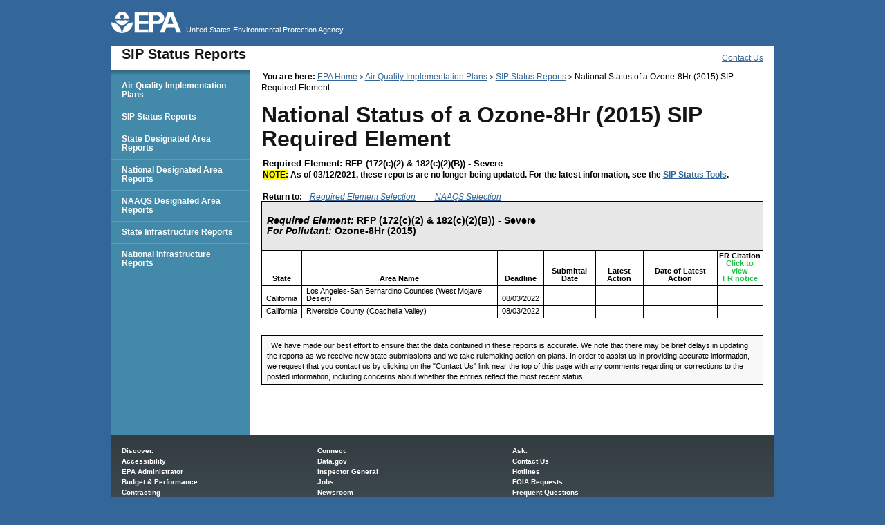

--- FILE ---
content_type: text/html
request_url: https://www3.epa.gov/airquality/urbanair/sipstatus/reports/ozone-8hr__2015_rfp__172_c__2____182_c__2__b___-_severe_enbystate.html
body_size: 11876
content:
<!DOCTYPE html>
<!--[if IEMobile 7]><html class="iem7 no-js" lang="en" dir="ltr"><![endif]-->
<!--[if lt IE 7]><html class="lt-ie9 lt-ie8 lt-ie7 no-js" lang="en" dir="ltr"><![endif]-->
<!--[if (IE 7)&(!IEMobile)]><html class="lt-ie9 lt-ie8 no-js" lang="en" dir="ltr"><![endif]-->
<!--[if IE 8]><html class="lt-ie9 no-js" lang="en" dir="ltr"><![endif]-->
<!--[if (gt IE 8)|(gt IEMobile 7)]><!--> <html class="no-js not-oldie" lang="en" dir="ltr"> <!--<![endif]-->
<head>
<title>National Status of a Ozone-8Hr (2015) SIP Required Element | SIP Status Reports | Air Quality Implementation Plans | EPA Home </title>
<meta charset="utf-8" />
<meta http-equiv="X-UA-Compatible" content="IE=edge" />
<meta name="HandheldFriendly" content="true" />
<meta name="MobileOptimized" content="width" />
<meta http-equiv="cleartype" content="on" />
<meta http-equiv="ImageToolbar" content="false" />
<meta name="DC.title" content="SIP Status Reports" />
<meta name="DC.description" content="Learn about State Implementation Plan (SIP) Status" />
<meta name="keywords" content="Air, Air Pollution, Clean Air, EPA Office of Air and Radiation, OAR, Environmental Protection Agency, EPA, Environment, State Implementation Plan, SIP, Ozone Transport Region, Air Pollutant, Air Quality, Infrastructure, Redesignation, Designation, Clean Data, Air Quality Standard, National Ambient Air Quality Standards, NAAQS, Ozone, Carbon Monoxide, Lead, PM-10, PM-2.5, Sulfur Dioxide, SO2, Nitrogen Dioxide, NO2, Clean Air Act, Regulation, Nonattainment, Emissions" />
<meta name="DC.language" content="en" />
<meta name="version" content="20161218" />
<meta name="DC.date.created" content="2014-07-16" />
<meta name="DC.date.modified" content="2021-03-12" />
<meta name="DC.creator" content="US EPA,OAR" />
<meta name="viewport" content="width=device-width" />

<!--RSS Feeds -->
<link rel="alternate" type="application/atom+xml" title="EPA.gov All Press Releases" href="https://www.epa.gov/newsreleases/search/rss">
<link rel="alternate" type="application/atom+xml" title="EPA.gov Headquarters Press Releases" href="https://www.epa.gov/newsreleases/search/rss/field_press_office/headquarters">
<link rel="alternate" type="application/atom+xml" title="Greenversations, EPA's Blog" href="https://blog.epa.gov/blog/feed/">
<!--[if lt IE 9]><script src="/sites/all/themes/epa/js/html5.js"></script><![endif]-->  

<!-- ALL PAGE STYLES BELOW THIS LINE -->
<link type="text/css" rel="stylesheet" href="https://www.epa.gov/sites/all/libraries/template/s.css" media="all" /> 
<link rel="stylesheet" type="text/css" href="css/sipstatus.css" media="screen,print" />

</head>
<body class="html one-sidebar" >

<div class="skip-links">
    <a href="#main-content" class="skip-link element-invisible element-focusable">Jump to main content</a>
</div>

<header class="masthead clearfix" role="banner">
    <img class="site-logo" src="https://www.epa.gov/sites/all/themes/epa/logo.png" alt="">
    <hgroup class="site-name-and-slogan">
        <h1 class="site-name">
            <a href="/" title="Go to the home page" rel="home">      <span>US EPA</span>
            </a>
        </h1>
        <div class="site-slogan">United States Environmental Protection Agency</div>
    </hgroup>
</header>

<section id="main-content" class="main-content clearfix" role="main">
    <div class="region-preface clearfix">
        <div id="block-pane-epa-web-area-connect" class="block block-pane contextual-links-region">
            <a href="sip_contact.html" class="menu-link contact-us">Contact Us</a>
        </div>

        <h2 style="line-height:normal;">SIP Status Reports</h2>
    </div>
    <!-- breadcrumbs -->
    <div class="main-column clearfix" style="line-height:1;">
		<span class="asofDate">
		<b>You are here:</b> <a href="https://www.epa.gov/">EPA Home</a>
		<font size="-2">></font>
		<a href="https://www.epa.gov/air-quality-implementation-plans">Air Quality Implementation Plans</a>
		<font size="-2">></font>
		<a href="https://www.epa.gov/air-quality-implementation-plans/sip-status-reports">SIP Status Reports</a>
		<font size="-2">></font>
National Status of a Ozone-8Hr (2015) SIP Required Element</span>
</div>

<!--googleon: index-->


    <div class="main-column clearfix" style="line-height:1;">
		<br />
<h1>National Status of a Ozone-8Hr (2015) SIP Required Element</h1>
<span class="section_sm">Required Element: RFP (172(c)(2) & 182(c)(2)(B)) - Severe</span>
<br /><span class="asofDate"><strong><mark>NOTE:</mark>  As of 03/12/2021, these reports are no longer being updated.  For the latest information, see the <a href="https://www.epa.gov/air-quality-implementation-plans/tools-state-implementation-plan-sip-status">SIP Status Tools</a>.</strong></span>
<br /><br />
<font class="jumpToLinks" >Return to: </font><a href="ozone-8hr__2015_en.html"><font class="datalftItalic" >Required Element Selection</font></a>&nbsp;&nbsp;&nbsp;
<a href="idx_en.html"><font class="datalftItalic" >NAAQS Selection</font></a><br />
<div class="panel-pane pane-node-content" >
<div class="pane-content">
<div class="node node-page clearfix view-mode-full">
<a name="Ozone-8Hr__2015_"></a>
<table width="100%" border="1" cellpadding="2" cellspacing="0">
<tr style="background-color:#e7e7e7">
<td class="section" colspan="12"><br /><em>Required Element:</em> RFP (172(c)(2) & 182(c)(2)(B)) - Severe <br /> <em>For Pollutant:</em> 
Ozone-8Hr (2015) &nbsp;&nbsp;&nbsp;
<br /><br /></td></tr>
 <tr style="background-color:white" >
<td class="hdr">State</td>

<td class="hdr">Area Name</td>
<td class="hdr">Deadline</td>
<td class="hdr">Submittal Date</td>  
  <td class="hdr">Latest Action</td>
  <td class="hdr">Date of Latest Action</td>
  <td class="hdr">FR Citation<br />
  	<font color="#20C149">Click to view<br />FR notice</font>
  </td>
 </tr>

<tr style="background-color:white" > 
	<td class="datalft">California</td><td class="datalft">Los Angeles-San Bernardino Counties (West Mojave Desert)</td>
<td class="datactr">08/03/2022</td>

<td class="datactr">&nbsp;</td> 

<td class="datactr">&nbsp;</td>
<td class="datactr">&nbsp;</td>
<td class="datactr">&nbsp;</td>
</tr>

<tr style="background-color:white" > 
	<td class="datalft">California</td><td class="datalft">Riverside County (Coachella Valley)</td>
<td class="datactr">08/03/2022</td>

<td class="datactr">&nbsp;</td> 

<td class="datactr">&nbsp;</td>
<td class="datactr">&nbsp;</td>
<td class="datactr">&nbsp;</td>
</tr>
</table>
<table width="100%" border="1" cellpadding="2" cellspacing="0">
<tr><td bgcolor="#F8F8F8"><font class="datalft">We have made our best effort to ensure that the data contained in these reports is accurate.  We note that there may be brief delays in
updating the reports as we receive new state submissions and we take rulemaking action on plans. In order to assist us in providing
accurate information, we request that you contact us by clicking on the "Contact Us" link near the top of this page with any comments 
regarding or corrections to the posted information, including concerns about whether the entries reflect the most recent status.</font></td></tr>
</table>                </div>
            </div>
        </div>

    </div>
    <!-- sidebar -->

    <div class="region-sidebar-first region-sidebar">
        <div id="block-og-menu-og-single-menu-block" class="block block-og-menu  block-og-menu-og-single-menu-block">

            <h2 class="element-invisible">SIP Status Reports</h2>

            <ul class="menu">
                <li  class="menu-item"><a href="https://www.epa.gov/air-quality-implementation-plans" class="menu-link">Air Quality Implementation Plans</a></li>
                <li class="menu-item"><a href="https://www.epa.gov/air-quality-implementation-plans/sip-status-reports" class="menu-link">SIP Status Reports</a></li>
                <li class="menu-item"><a href="map_s.html" class="menu-link">State Designated Area Reports</a></li>
                <li class="menu-item"><a href="idx_en.html" class="menu-link">National Designated Area Reports</a></li>
                <li class="menu-item"><a href="idx_nn.html" class="menu-link">NAAQS Designated Area Reports</a></li>
                <li class="menu-item"><a href="map_i.html" class="menu-link">State Infrastructure Reports</a></li>
                <li class="menu-item"><a href="idx_in.html" class="menu-link">National Infrastructure Reports</a></li>
            </ul>
        </div>
    </div>

</section>


 <nav class="nav simple-nav simple-main-nav" role="navigation">
   <h2 class="element-invisible">Main menu</h2>
 </nav>
 <footer class="main-footer clearfix" role="contentinfo">
     <div class="main-footer__inner">
      <div class="region-footer">  
        <div class="block block-pane block-pane-epa-global-footer">
          <div class="row cols-3">
            <div class="col size-1of3">
              <div class="col__title">Discover.</div>
              <ul class="menu">
                <li><a href="https://www.epa.gov/accessibility">Accessibility</a></li>
                <li><a href="https://www.epa.gov/aboutepa/administrator-gina-mccarthy">EPA Administrator</a></li>
                <li><a href="https://www.epa.gov/planandbudget">Budget &amp; Performance</a></li>
                <li><a href="https://www.epa.gov/contracts">Contracting</a></li>
                <li><a href="https://www.epa.gov/home/grants-and-other-funding-opportunities">Grants</a></li>
                <li><a href="https://www.epa.gov/ocr/whistleblower-protections-epa-and-how-they-relate-non-disclosure-agreements-signed-epa-employees">No FEAR Act Data</a></li>
                <li><a href="https://www.epa.gov/home/privacy-and-security-notice">Privacy and Security</a></li>
              </ul>
            </div>
            <div class="col size-1of3">
              <div class="col__title">Connect.</div>
              <ul class="menu">
                <li><a href="https://www.data.gov/">Data.gov</a></li>
                <li><a href="https://www.epa.gov/office-inspector-general/about-epas-office-inspector-general">Inspector General</a></li>
                <li><a href="https://www.epa.gov/careers">Jobs</a></li>
                <li><a href="https://www.epa.gov/newsroom">Newsroom</a></li>
                <li><a href="https://www.whitehouse.gov/open">Open Government</a></li>
                <li><a href="http://www.regulations.gov/">Regulations.gov</a></li>
                <li><a href="https://www.epa.gov/newsroom/email-subscriptions">Subscribe</a></li>
                <li><a href="https://www.usa.gov/">USA.gov</a></li>
                <li><a href="https://www.whitehouse.gov/">White House</a></li>
              </ul>
            </div>
            <div class="col size-1of3">
              <div class="col__title">Ask.</div>
              <ul class="menu">
                <li><a href="sip_contact.html">Contact Us</a></li>
                <li><a href="https://www.epa.gov/home/epa-hotlines">Hotlines</a></li>
                <li><a href="https://www.epa.gov/foia">FOIA Requests</a></li>
                <li><a href="https://www.epa.gov/home/frequent-questions-specific-epa-programstopics">Frequent Questions</a></li>
              </ul>
			  <!-- removed the icons -->
			  <Br />
              <div class="col__title">Follow.</div>
               <ul class="menu"> 
                <li><a href="https://www.facebook.com/EPA">Facebook</a></li>
				<li><a href="https://twitter.com/epa">Twitter</a></li>
                <li><a href="https://www.youtube.com/user/USEPAgov">YouTube</a></li>
                <li><a href="https://www.flickr.com/photos/usepagov">Flickr</a></li>
                <li><a href="https://instagram.com/epagov">Instagram</a></li> 
              </ul>
<p class="last-updated">2021-03-12</p>            </div>
          </div>  
        </div>
      </div>
    </div>
  </footer>

</body></html>


--- FILE ---
content_type: text/css
request_url: https://www.epa.gov/sites/all/libraries/template/s.css
body_size: 83306
content:
/**
 * Base style sheet includes resets and helper classes.
 * Inspiration: http://necolas.github.com/normalize.css
 */

/** Resets and Normalization **************************************************/
* {
  box-sizing: border-box;
  *behavior: url('https://www.epa.gov/sites/all/themes/epa/inc/boxsizing.htc');
}

article,
aside,
details,
figcaption,
figure,
footer,
header,
hgroup,
main,
menu,
nav,
section,
summary {
  display: block;
}

audio,
canvas,
progress,
video {
  display: inline-block;
  vertical-align: baseline;
}

audio:not([controls]) {
  display: none;
  height: 0;
}

[hidden],
template {
  display: none;
}

html {
  font-size: 100%;
  overflow-y: scroll;
  -webkit-tap-highlight-color: rgba(0, 0, 0, 0);
  -ms-text-size-adjust: 100%;
  -webkit-text-size-adjust: 100%;
}

body,
dl,
figure,
form {
  margin: 0;
}

img {
  border: 0;
  -ms-interpolation-mode: bicubic;
}

ins {
  text-decoration: none;
}

svg:not(:root) {
  overflow: hidden;
}

a {
  outline-offset: 2px;
}
a:hover,
a:active {
  outline: 0;
}
a:focus {
  outline: thin dotted;
}

abbr[title] {
  border-bottom: 1px dotted;
}

b,
strong {
  font-weight: bold;
}

dfn {
  font-style: italic;
}

pre {
  white-space: pre;
  white-space: pre-wrap;
  word-wrap: break-word;
}

q {
  quotes: none;
}
q:before,
q:after {
  content: '';
  content: none;
}

button,
input,
optgroup,
select,
textarea {
  color: inherit;
  font-family: inherit;
  font-size: 100%;
  margin: 0;
  max-width: 100%;
  vertical-align: baseline; /* IE7 */
}

button,
select {
  text-transform: none;
}

button,
input {
  line-height: normal;
}
button,
input[type='button'],
input[type='reset'],
input[type='submit'] {
  cursor: pointer;
  -webkit-appearance: button;
}
button[disabled],
input[disabled] {
  cursor: default;
}
input[type='checkbox'],
input[type='radio'] {
  padding: 0;
}
input[type='search'] {
  -webkit-appearance: textfield;
}
input[type='search']::-webkit-search-decoration,
input[type='search']::-webkit-search-cancel-button {
  -webkit-appearance: none;
}
input[type="number"]::-webkit-inner-spin-button,
input[type="number"]::-webkit-outer-spin-button {
  height: auto;
}
button::-moz-focus-inner,
input::-moz-focus-inner {
  border: 0;
  padding: 0;
}
button {
  width: auto;
  overflow: visible;
}

textarea {
  overflow: auto;
  vertical-align: top;
}

table {
  border-collapse: collapse;
  border-spacing: 0;
}
th,
td {
  padding: 0;
  text-align: left; /* LTR */
  vertical-align: middle;
}

img,
input,
textarea,
video {
  height: auto;
  max-width: 100%;
}
embed,
iframe,
object {
  border: 0;
  max-width: 100%;
}

/** Helper Classes ************************************************************/
.nowrap {
  white-space: nowrap;
}

.clear-both {
  clear: both;
}
.clear-left {
  clear: left;
}
.clear-right {
  clear: right;
}

.element-hidden {
  display: none;
}
.element-invisible {
  clip: rect(1px, 1px, 1px, 1px);
  position: absolute !important;
}
.element-invisible.element-focusable:active,
.element-invisible.element-focusable:focus {
  clip: auto;
  position: static !important;
}

.container-inline div,
.container-inline label {
  display: inline-block;
}

.clearfix:after,
.menu:after,
.pane-content:after,
.pipeline:after,
.tabs:after,
.row:after,
.col:after {
  clear: both;
  content: "";
  display: table;
}

.nocallout {
  -webkit-touch-callout: none;
}

.ellipsis {
  overflow: hidden;
  text-overflow: ellipsis;
  white-space: nowrap;
}


/**
 * Typography styles.
 * Baseline Grid: 1.5em (24px)
 */

/** Generic Screen Typography *************************************************/
@media screen {
  body,
  button,
  input,
  select,
  textarea {
    font-family: Tahoma, Geneva, Verdana, sans-serif;
  }
  body,
  .box.special > .pane-content,
  .box.special > .pane-content {
    font-size: 100%;
    line-height: 1.5;
  }
  aside .pane-content,
  .box > .pane-content {
    font-size: 87.5%;
  }

  code,
  kbd,
  pre,
  samp {
    font-family: Consolas, 'Lucida Console', 'Courier New', monospace, sans-serif;
    font-size: 1em;
  }

  b,
  strong {
    font-family: 'Lucida Grande', 'Lucida Sans Unicode', 'Lucida Sans', Tahoma, Geneva, sans-serif;
    text-rendering: optimizeLegibility;
  }

  h1,
  h2,
  h3,
  h4,
  h5,
  h6,
  th,
  legend,
  caption {
    font-family: 'Lucida Grande', 'Lucida Sans Unicode', 'Lucida Sans', Tahoma, Geneva, sans-serif;
    font-weight: bold;
    line-height: 1.1;
    margin: 0;
    text-rendering: optimizeLegibility;
  }
  h1 a,
  h2 a,
  h3 a,
  h4 a,
  h5 a,
  h6 a {
    text-decoration: none;
  }
  h1 {
    font-size: 200%;
    padding: 0 0 .25em;
  }
  .page-title {
    padding: .3125em 0 .75em;
  }
  h2,
  .box.special > .pane-content h2,
  .box.special > .pane-title {
    font-size: 125%;
  }
  h2,
  .box.special > .pane-content h2 {
    padding: 0 0 .4em;
  }
  h3,
  .box.special > .pane-content h3,
  aside.col h2,
  .box > .pane-content h2,
  .box > .pane-title,
  aside.col > .box.special > .pane-title {
    font-size: 100%;
  }
  h3,
  .box.special > .pane-content h3,
  aside.col h2,
  .box > .pane-content h2,
  aside.col > .box.special > .pane-content h2 {
    padding: 0 0 .5em;
  }
  h4,
  .box.special > .pane-content h4,
  aside.col h3,
  .box > .pane-content h3,
  aside.col > .box.special > .pane-content h3,
  aside.col > .box > .pane-title,
  aside.col > .box > .pane-content h2 {
    font-size: 87.5%;
  }
  h4,
  .box.special > .pane-content h4,
  aside.col h3,
  .box > .pane-content h3,
  aside.col > .box.special > .pane-content h3,
  aside.col > .box > .pane-content h2 {
    padding: 0 0 .5714em;
  }
  h5,
  .box.special > .pane-content h5,
  aside.col h4,
  .box > .pane-content h4,
  aside.col > .box.special > .pane-content h4,
  aside.col > .box > .pane-content h3 {
    font-size: 75%;
    padding: 0 0 .6666em;
  }
  h6,
  aside.col h5,
  .box > .pane-content h5,
  aside.col > .box.special > .pane-content h5,
  aside.col > .box > .pane-content h4 {
    font-size: 68.75%;
    padding: 0 0 .7273em;
  }
  aside.col h6,
  .box > .pane-content h6,
  aside.col > .box > .pane-content h5 {
    font-size: 62.5%;
    padding: 0 0 .8em;
  }

  abbr[title] {
    text-decoration: dotted underline;
  }

  h2.preface {
    padding-top: 0.625em;
  }

  .teaser-title {
    font-size: 100% !important;
    padding-bottom: 0.25em !important;
  }

  dd,
  ol,
  p,
  ul,
  .fieldset-description,
  .form-actions,
  .form-item,
  .pane-content > .node,
  .node-teaser,
  .view-mode-teaser:not(.file.view-mode-teaser),
  .view-mode-teaser2,
  .view-mode-title2,
  ul.accordion ul {
    margin: 0;
    padding-bottom: 1.5em;
    word-wrap: break-word;
  }
  aside.col dd,
  aside.col ol,
  aside.col p,
  aside.col ul,
  aside.col .fieldset-description,
  aside.col .form-actions,
  aside.col .form-item,
  aside.col .pane-content > .node {
    padding-bottom: 1.3714em;
  }

  hr {
    margin: 0;
    padding: 0;
  }

  hr,
  table,
  div.links,
  .box,
  .panel-pane,
  .progress,
  .region-sidebar > .block,
  .view-mode-title {
    margin-bottom: 1.5em;
  }
  aside.col table,
  aside.col .box,
  aside.col .progress,
  aside.col .panel-pane {
    margin-bottom: 1.3714em;
  }

  ul {
    padding-left: 1.2em; /* LTR */
  }
  ul ul {
    list-style: disc;
  }
  blockquote,
  dd,
  ol {
    padding-left: 1.5em; /* LTR */
  }
  ol ol {
    list-style-type: lower-alpha;
  }
  ol ol ol {
    list-style-type: lower-roman;
  }
  div.indented,
  p.indented {
    margin-left: 1.5em;
  }
  ol li:last-child p:last-child,
  ol ol,
  ol ul,
  p:empty,
  ul li:last-child p:last-child,
  ul ol,
  ul ul,
  .form-checkboxes .form-item,
  .form-radios .form-item,
  .messages ul:last-child,
  .pane-content > .view-mode-title > h3,
  .pane-content > .node > :last-child,
  .pane-content > :last-child {
    padding-bottom: 0;
  }

  blockquote {
    margin: 0;
    padding-right: 1.5em; /* LTR */
    word-wrap: break-word;
  }

  sub,
  sup {
    font-size: 75%;
    line-height: 0;
    position: relative;
    vertical-align: baseline;
  }
  sup {
    top: -.5em;
  }
  sub {
    bottom: -.25em;
  }

  fieldset {
    margin: 0 2px 1.5em;
    padding: .35em 1em .75em;
  }
  .fieldset-wrapper div:last-child {
    padding-bottom: 0;
  }
  .fieldset-description {
    font-style: italic;
  }

  th,
  caption,
  td {
    font-size: 87.5%;
    line-height: 1.1;
    padding: .45em .5em;
  }
  td {
    padding: .375em .5em;
  }

  label {
    display: block;
    font-weight: bold;
  }
  label.option {
    display: inline;
    font-weight: normal;
  }

  figcaption,
  small,
  .archive,
  .block-epa-workflow,
  .block-user .item-list,
  .comment-links,
  .disclaimer,
  .figcaption,
  .fileinfo,
  .filter-help,
  .form-item .description,
  .free-viewers,
  .messages,
  .more-link,
  .node-links,
  .pagetop > a,
  div.password-confirm,
  .password-strength-text,
  .password-strength-title,
  div.password-suggestions,
  .progress .message,
  .progress .percentage,
  .search-results .search-info,
  .submitted,
  .vertical-tab-button .summary,
  #block-pane-epa-web-area-connect,
  #block-epa-og-footer {
    font-size: 75%;
  }

  .messages,
  .password-suggestions {
    margin-bottom: 1.5em;
    padding: .75em .75em .75em 3.5em; /* LTR */
  }

  .messages li + li {
    padding-top: .75em;
  }
  .messages li .placeholder:first-child,
  .password-suggestions li .placeholder:first-child {
    font-weight: bold;
  }

  .node-links,
  .comment-links {
    margin-bottom: 1.5em;
  }
}

/** Print Typography **********************************************************/
@media print {
  * {
    background: transparent !important;
    color: #000 !important;
    -ms-filter: none !important;
    filter: none !important;
    text-shadow: none !important;
  }

  a,
  a:visited {
    color: #444 !important;
    text-decoration: none;
  }
  .content a[href]:after {
    content: ' (' attr(href) ') ';
    font-size: 10pt;
    font-weight: normal;
  }

  /* Uncomment and replace www.example.com with your site's domain. */
  .content a[href^='/']:after {
    content: ' (http://epa.gov' attr(href) ') ';
  }

  a[href^='javascript:']:after,
  a[href^='#']:after,
  .user-picture > a[href]:after,
  a.username[href]:after,
  .comment-title a[href]:after,
  .field-type-taxonomy-term-reference a[href]:after {
    content: '';
  }

  abbr[title]:after {
    content: ' (' attr(title) ')';
  }

  blockquote,
  pre {
    border: 1px solid #999;
    page-break-inside: avoid;
  }

  thead {
    display: table-header-group;
  }

  img,
  tr {
    page-break-inside: avoid;
  }

  h1 a:after,
  h2 a:after,
  h3 a:after,
  h4 a:after,
  h5 a:after,
  h6 a:after {
    display: inline-block;
  }

  h2,
  h3,
  h4,
  p {
    orphans: 3;
    widows: 3;
  }
  h2,
  h3,
  h4 {
    page-break-after: avoid;
  }

  #comments {
    page-break-before: always;
  }
}


/**
 * @file
 * Default styles for Drupal elements.
 */

#main-content {
  display: block;
}
#main-content:focus {
  outline: 0; /* Remove :focus styles for skiplink target. */
}

#admin-menu {
  margin: 0;
  padding: 0;
}

/** Icons *********************************************************************/
.contextual-links-trigger,
.feed-icon,
.filter-help a:before,
.js fieldset.collapsible .fieldset-title:before,
.tree li:before {
  background: url(https://www.epa.gov/sites/all/themes/epa/img/icons.png) no-repeat;
}

.status { /* check.svg */
  background-image: url("[data-uri]");
  background-repeat: no-repeat;
}

.warning,
.password-suggestions,
.alert.multi.box > .pane-title { /* warning.svg */
  background-image: url("[data-uri]");
  background-repeat: no-repeat;
}

div.error { /* error.svg */
  background-image: url("[data-uri]");
  background-repeat: no-repeat;
}

.feed-icon {
  background-position: -56px -25px;
  color: transparent;
  display: block;
  font: 0/0 a;
  height: 16px;
  text-shadow: none;
  width: 16px;
}

.pagetop {
  text-align: right;
}
.pagetop > a,
.pagetop > a:active,
.pagetop > a:visited { /* pagetop.svg */
  background-image: url("[data-uri]");
  background-position: 0 50%;
  background-repeat: no-repeat;
  color: #666;
  padding-left: 1em;
  text-decoration: none;
}
.pagetop > a:hover {
  color: #666;
  text-decoration: underline;
}

/** Fields ********************************************************************/
.field-label-inline .field-label {
  float: left; /* LTR */
}

/** Menus *********************************************************************/
.links,
.menu,
.pipeline,
.tabs {
  list-style: none !important;
  margin: 0;
  padding: 0;
}
.menu-link,
.pipeline > li > a,
.tabs > li > a {
  display: block;
  margin: 0;
  padding: 0;
}

@media screen and (min-width: 30em) {
  .pillbox > .menu-item,
  .tabs > li {
    float: left; /* LTR */
  }

  .pipeline > li {
    border-right: 1px solid #777; /* LTR */
    float: left; /* LTR */
    margin-bottom: .5em;
    margin-right: 1em; /* LTR */
    padding-right: 1em; /* LTR */
  }
  .pipeline > li:last-child {
    border-right: 0; /* LTR */
    margin-right: 0; /* LTR */
    padding-right: 0; /* LTR */
  }
}

.comma-separated {
  list-style: none;
  margin: 0;
  padding-left: 0;
}
.comma-separated li {
  display: inline;
  margin-left: .25em; /* LTR */
}
.comma-separated li:first-child {
  margin-left: 0; /* LTR */
}
.comma-separated li:after {
  content: ',';
}
.comma-separated li:last-child:after {
  content: '';
}

/** Pager *********************************************************************/
.item-list .pager {
  clear: both;
  list-style: none;
  text-align: center;
}
.item-list .pager li {
  background-image: none;
  display: inline;
  padding: .5em;
}

.pager-current {
  font-weight: bold;
}

/** Messages ******************************************************************/
.messages,
.password-suggestions {
  background-position: .9em 50%;
  border-style: solid;
  border-width: 4px 1px;
  position: relative;
}

.password-suggestions {
  margin: 1.8em 0 0;
}

.form-item-password-confirm-pass2 {
  padding-bottom: 0;
}

.messages em,
.password-suggestions em {
  color: #000;
}

.status {
  border-color: #4d8e4d;
}

.status,
.ok {
  background-color: #e6f2e6;
  color: #376637;
}

.warning,
.password-suggestions {
  background-color: #fcf8e3;
  border-color: #fcce00;
  color: #332a05;
}

div.error {
  background-color: #f2e6e6;
  border-color: #900;
  color: #300;
}
input.error {
  border-color: #c00;
}
input.error:focus {
  border-color: #900;
}
.error p.error {
  color: #333;
}

/** Forms *********************************************************************/
#edit-date .form-item {
  padding-bottom: 0;
}

/** Password Inputs ***********************************************************/
.form-item-password-confirm-pass1 {
  padding-bottom: 0;
}
.password-confirm,
.password-field {
  margin-bottom: .4em;
}
div.password-confirm {
  visibility: hidden;
}
div.password-confirm > .error,
div.password-confirm > .ok {
  border-radius: 4px;
  font-weight: bold;
  padding: .25em .5em;
}
.password-strength {
  padding-bottom: .5em;
}
.password-strength-text {
  float: right; /* LTR */
  font-weight: bold;
}
.password-indicator {
  background-color: #ccc;
  height: .4em;
  width: 100%;
}
.password-indicator div {
  height: 100%;
  width: 0;
}
.password-suggestions ul {
  padding-bottom: 0;
}
@media screen and (min-width: 35em) {
  .form-item-password-confirm-pass1 {
    padding-bottom: 1.5em;
  }
  .form-item .password-suggestions,
  .password-parent {
    position: relative;
  }
  .confirm-parent,
  .password-parent {
    width: 34em;
  }
  .password-confirm,
  .password-field {
    width: 16em;
  }

  .password-strength {
    float: right; /* LTR */
    margin-top: 1.1em;
    width: 17em;
  }
  .password-strength-title {
    display: inline;
  }
  div.password-confirm {
    float: right; /* LTR */
    margin-top: 1.5em;
    width: 20.35em;
  }
  .form-item .password-suggestions {
    width: 30em;
  }
}

/** Fieldsets *****************************************************************/
fieldset {
  margin: 0 0 1.5em 0;
  padding: 0 0 1em;
  position: relative;
  top: 12px; /* Offsets the negative margin of legends */
}
fieldset + fieldset {
  margin-top: 2.25em;
}
fieldset legend {
  box-sizing: content-box;
  display: block;
  height: 2em;
  left: -1px; /* LTR */
  line-height: 2;
  padding: 0;
  position: absolute;
  text-indent: .5em;
  top: -12px;
  width: 100%;
}
.fieldset-legend {
  display: block;
  padding-left: .5em;
}

.fieldset-wrapper {
  margin-top: 2em;
  padding: 0 1em;
}
.node-form .vertical-tabs .fieldset-wrapper {
  margin-top: 0;
}

/** Collapsible Fieldsets *****************************************************/
fieldset.collapsible {
  position: relative;
}
.js fieldset.collapsible .fieldset-title:before {
  background-position: -16px -42px;
  content: '';
  display: block;
  float: left; /* LTR */
  height: 7px;
  margin: .6923em 0 0 0;
  width: 7px;
}
.js fieldset.collapsed {
  border-bottom-width: 0;
  border-left-width: 0;
  border-right-width: 0;
}
.js fieldset.collapsed .fieldset-title:before {
  background-position: 0 -42px; /* LTR */
}
.js fieldset.collapsed .fieldset-wrapper {
  display: none;
}

/** Vertical Tabs *************************************************************/
.vertical-tabs {
  position: relative;
}

.vertical-tabs-list {
  float: left; /* LTR */
  list-style: none;
  margin: 0 -100% -1px 0; /* LTR */
  padding: 0;
  position: relative;
  width: 256px;
  z-index: 1;
}
.vertical-tabs-list li {
  margin: 0;
  padding: 0;
}
.vertical-tabs-list a {
  display: block;
  margin: 0;
  padding: .5em .6em;
  text-decoration: none;
}
.vertical-tabs-list .summary {
  display: block;
}

.vertical-tabs-panes {
  margin: 0 0 0 255px; /* LTR */
}
.vertical-tabs fieldset {
  border-width: 0 0 0 1px; /* LTR */
  margin: 0;
  padding: 0;
  top: 0;
}
.vertical-tabs .fieldset-wrapper {
  margin-top: 0;
  padding: .5em 1em;
}

.vertical-tabs legend {
  display: none;
}

.vertical-tabs .form-type-textfield input {
  width: 100%;
}

/** Text Filters *****************************************************************/
fieldset.filter-wrapper {
  padding: 0;
  top: 0;
}
.filter-wrapper .fieldset-wrapper {
  margin-top: 1em;
}
.filter-help {
  float: right; /* LTR */
}
.filter-help a:before {
  background-position: -28px -31px;
  content: '';
  display: inline-block;
  height: 15px;
  margin-right: .5em; /* LTR */
  vertical-align: text-bottom;
  width: 14px;
}

/**
 * Layout styles.
 */

.region-alert > .block-alert,
.masthead,
.nav,
.main-content,
.main-footer {
  margin: 0 auto;
  max-width: 35em;
  padding: 0 1em;
}
@media screen and (min-width: 35em),print and (min-width: 35em) {
  .region-alert > .block-alert,
  .masthead,
  .nav {
    max-width: 62em;
  }
  .main-content,
  .main-footer {
    max-width: 60em;
  }
  .wide-template .region-alert > .block-alert,
  .wide-template .masthead,
  .wide-template .nav,
  .wide-template .main-content,
  .wide-template .main-footer {
    max-width: 100%;
  }
}

.site-logo {
  display: none; /* Hide logo until printing. */
}

.in-maintenance > .main-content {
  padding-bottom: 1em;
}

/** Regions *******************************************************************/
@media screen and (min-width: 30em) {
  .one-sidebar .main-column {
    float: right; /* LTR */
    padding-left: 1em; /* LTR */
    width: 80%;
  }
  .main-content .region-sidebar {
    clear: left;
    height: 100%;
    padding-right: 1em;
    width: 20%;
  }
}

/** Main Nav ******************************************************************/
.main-nav > .menu > .menu-item {
  display: block;
  float: left; /* LTR */
}
.main-nav > .menu > .menu-item > .menu-link {
  display: block;
  white-space: nowrap;
}

/** Grid ******************************************************************/
.row {
  margin: 0 -1em;
}
.region-footer .row {
  margin: 0 -1.6em;
}
.col {
  padding: 0 1em;
}
.region-footer .col {
  padding: 0 1.6em;
}

@media screen and (min-width: 25em) {
  .cols-6 > .col {
    float: left;
    width: 50%;
  }
  .cols-6 > .col:nth-of-type(2n+1) {
    clear: left;
  }
}
@media screen and (min-width: 30em) {
  .cols-5 > .col {
    float: left;
    width: 50%;
  }
  .cols-5 > .col:first-child {
    width: 100%;
  }
  .cols-5 > .col:nth-of-type(5n+4) {
    clear: left;
  }
}
@media screen and (min-width: 35em),print and (min-width: 35em) {
  .cols-4 > .col {
    float: left;
    width: 50%;
  }
  .cols-4 > .col:nth-of-type(2n+1) {
    clear: left;
  }
  .cols-6 > .col {
    width: 33.33334%;
  }
  .cols-6 > .col:nth-of-type(2n+1) {
    clear: none;
  }
  .cols-6 > .col:nth-of-type(3n+1) {
    clear: left;
  }
}
@media screen and (min-width: 40em),print and (min-width: 40em) {
  .cols-3 > .col {
    float: left;
    width: 50%;
  }
  .cols-3 > .col:first-child {
    width: 100%;
  }
  .cols-5.row > .col {
    width: 33.33334%;
  }
  .cols-5 > .col:nth-of-type(5n+1),
  .cols-5 > .col:nth-of-type(5n+2) {
    width: 50%;
  }
  .cols-5 > .col:nth-of-type(5n+3) {
    clear: left;
  }
  .cols-5 > .col:nth-of-type(5n+4) {
    clear: none;
  }
}
@media screen and (min-width: 45em),print and (min-width: 45em) {
  .row > .col {
    float: left;
  }
  .cols-1.row > .col {
    float: none;
    width: 100%;
  }
  .cols-2 > .col {
    width: 50%;
  }
  .cols-3.row > .col {
    width: 33.33334%;
  }
  .cols-4 > .col {
    width: 25%;
  }
  .cols-4 > .col:nth-of-type(2n+1) {
    clear: none;
  }
  .cols-5.row > .col {
    width: 20%;
  }
  .cols-6 > .col {
    width: 16.66667%;
  }
  .cols-5 > .col:nth-of-type(5n+3),
  .cols-6 > .col:nth-of-type(3n+1) {
    clear: none;
  }
}

@media screen and (min-width: 45em),print and (min-width: 45em) {
  .row > .size-1of1.col {
    width: 100%;
  }
  .row > .size-1of2.col {
    width: 50%;
  }
  .row > .size-1of3.col {
    width: 33.33334%;
  }
  .row > .size-2of3.col {
    width: 66.66667%;
  }
  .row > .size-1of4.col {
    width: 25%;
  }
  .row > .size-3of4.col {
    width: 75%;
  }
  .row > .size-1of5.col {
    width: 20%;
  }
  .row > .size-2of5.col {
    width: 40%;
  }
  .row > .size-3of5.col {
    width: 60%;
  }
  .row > .size-4of5.col {
    width: 80%;
  }
  .row > .size-1of6.col {
    width: 16.66667%;
  }
  .row > .size-5of6.col {
    width: 83.33334%;
  }
}

@media screen and (min-width: 20em) {
  aside.col {
    padding: 0;
  }
  aside.col > .panel-pane {
    float: left;
    padding: 0 1em;
    width: 50%;
  }
  aside.col > .panel-pane:nth-of-type(2n+1) {
    clear: left;
  }
}
@media screen and (min-width: 45em),print and (min-width: 45em) {
  aside.col {
    padding: 0 1em;
  }
  aside.col > .panel-pane {
    float: none;
    padding: 0;
    width: 100%;
  }
}

/** Floated Images ************************************************************/
@media screen and (min-width: 30em) {
  .left.image,
  .cols-5 > .col:first-child .left.image {
    float: left;
    margin-right: 1em;
    max-width: 50%;
  }
  .right.image,
  .cols-5 > .col:first-child .right.image {
    float: right;
    margin-left: 1em;
    max-width: 50%;
  }
  .cols-5 .left.image,
  .cols-5 .right.image,
  .cols-6 .left.image,
  .cols-6 .right.image,
  aside.col .left.image,
  aside.col .right.image {
    float: none;
    margin-left: 0;
    margin-right: 0;
    max-width: 100%;
  }
}
@media screen and (min-width: 35em),print and (min-width: 35em) {
  .cols-4 .left.image,
  .cols-4 .right.image {
    float: none;
    margin-left: 0;
    margin-right: 0;
    max-width: 100%;
  }
}
@media screen and (min-width: 40em),print and (min-width: 40em) {
  .cols-3 .left.image,
  .cols-3 .right.image,
  .cols-5 > .col:first-child .left.image,
  .cols-5 > .col:first-child .right.image {
    float: none;
    margin-left: 0;
    margin-right: 0;
    max-width: 100%;
  }
  .cols-3 > .col:first-child .left.image {
    float: left;
    margin-right: 1em;
    max-width: 50%;
  }
  .cols-3 > .col:first-child .right.image {
    float: right;
    margin-left: 1em;
    max-width: 50%;
  }
}
@media screen and (min-width: 45em),print and (min-width: 45em) {
  .cols-3 > .col:first-child .left.image,
  .cols-3 > .col:first-child .right.image {
    float: none;
    margin-left: 0;
    margin-right: 0;
    max-width: 100%;
  }
}

/** Print Layout **************************************************************/
@media print {
  nav,
  .epa-search,
  .breadcrumb,
  .breadcrumb-title,
  .block-menu,
  .block-menu-block,
  .block-search,
  .block-user,
  .comment-form,
  .links,
  .menu,
  .microsite-aside,
  .mobile-nav,
  .no-print,
  .node-links,
  .region-preface,
  .site-name-and-slogan,
  .submitted .permalink,
  .pagetop,
  .tasks,
  #block-epa-accessibility-quail-results,
  #block-epa-workflow-revision-info-block,
  #block-comment-recent,
  #block-forum-active,
  #block-forum-new,
  #block-node-recent,
  #block-node-syndicate,
  footer .pipeline,
  #show-admin-info-wrapper,
  .social-menu-wrapper,
  .social-menu-title,
  .social-menu-more,
  .web-area-footer,
  #block-pane-epa-web-area-footer {
    display: none;
  }

  .masthead,
  .main-content,
  .main-nav,
  .secondary-nav,
  .main-footer {
    width: 100%;
  }

  .site-logo {
    display: block;
  }

  .microsite-name,
  .page-title {
    margin-top: -10px;
    padding: 0;
  }
}



/**
 * @file
 * Design styles.
 *
 * Blue #517ba5     Light Blue #88acd0     Dark Blue #069
 * Green #4d8e4d    Light Green #76b66c
 * Gray #969696     Light Gray #f4f4f4     Dark Gray #666
 * Orange #e70      Light Orange #f7a757
 * Red #9a0000
 * White #fff
 */

html,
body {
  background: #369;
}

a {
  color: #369;
}
a:link {
  -webkit-tap-highlight-color: rgba(0,0,0,0);
}
a:visited {
  color: #4d8e4d;
}
a:hover {
  color: #58b;
  text-decoration: none;
}
a:active {
  color: #76b66c;
}
a:focus {
  background-color: #369;
  color: #fff;
  text-decoration: none;
  text-shadow: none;
}

::-moz-selection {
  background: #666;
  color: #fff;
  text-shadow: none;
}
::-webkit-selection {
  background: #666;
  color: #fff;
  text-shadow: none;
}
::selection {
  background: #666;
  color: #fff;
  text-shadow: none;
}

hr {
  border: 1px solid #76b66c;
  margin-left: 2em;
  margin-right: 2em;
}
.node-type-web-area hr {
  border-color: #969696;
}

mark {
  background: #ff0;
  color: #000;
}

span.warning {
  background: transparent;
  color: #9a0000;
  font-weight: bold;
}

/** Transitions ***************************************************************/
* {
  -moz-transition: background-color .25s linear, border-color .25s linear, -moz-box-shadow .25s linear, box-shadow .25s linear, color .25s linear, opacity .25s linear, text-shadow .25s linear, -moz-transform .25s linear;
  -ms-transition: background-color .25s linear, border-color .25s linear, -ms-box-shadow .25s linear, box-shadow .25s linear, color .25s linear, opacity .25s linear, text-shadow .25s linear, -ms-transform .25s linear;
  -o-transition: background-color .25s linear, border-color .25s linear, -o-box-shadow .25s linear, box-shadow .25s linear, color .25s linear, opacity .25s linear, text-shadow .25s linear, -o-transform .25s linear;
  -webkit-transition: background-color .25s linear, border-color .25s linear, -webkit-box-shadow .25s linear, box-shadow .25s linear, color .25s linear, opacity .25s linear, text-shadow .25s linear, -webkit-transform .25s linear;
  transition: background-color .25s linear, border-color .25s linear, box-shadow .25s linear, color .25s linear, opacity .25s linear, text-shadow .25s linear, transform .25s linear;
}

/** Gradients *****************************************************************/
button,
input[type="button"],
input[type="reset"],
input[type="submit"],
.button,
.skip-link,
.password-indicator div,
.pillbox > .menu-item > .menu-link,
.progress .filled,
.tabs > li > a,
#edit-cancel {
  background-image: -moz-linear-gradient(top, rgba(255,255,255,.2) 0%, rgba(0,0,0,.15) 100%);
  background-image: -ms-linear-gradient(top, rgba(255,255,255,.2) 0%, rgba(0,0,0,.15) 100%);
  background-image: -o-linear-gradient(top, rgba(255,255,255,.2) 0%, rgba(0,0,0,.15) 100%);
  background-image: -webkit-linear-gradient(top, rgba(255,255,255,.2) 0%, rgba(0,0,0,.15) 100%);
  background-image: linear-gradient(top, rgba(255,255,255,.2) 0%, rgba(0,0,0,.15) 100%);
}

/** Border Radius *************************************************************/
button,
fieldset.collapsed legend,
input[type="button"],
input[type="reset"],
input[type="submit"],
.archive,
.block-epa-workflow,
.button,
.disclaimer,
.form-text,
.form-textarea,
.govdelivery-form,
.messages,
ins.new:before,
.password-suggestions,
.progress .bar,
#edit-cancel {
  border-radius: 4px;
}
fieldset legend,
.pillbox > .menu-item:first-child > .menu-link,
.tabs > li:first-child > a {
  border-radius: 4px 4px 0 0;
}
.pillbox > .menu-item:last-child > .menu-link,
.tabs > li:last-child > a,
.skip-link {
  border-radius: 0 0 4px 4px;
}

/** Buttons *******************************************************************/
button,
input[type="button"],
input[type="reset"],
input[type="submit"],
.button,
#edit-cancel {
  background-color: #76b66c;
  border: 1px solid #76b66c;
  color: #fff;
  display: inline-block;
  font-size: 87.5%;
  font-weight: bold;
  height: 24px;
  line-height: 22px;
  margin: 0 0 1.5em;
  padding: 0 .5em;
  text-align: center;
  text-decoration: none;
  vertical-align: baseline;
}
button:focus,
button:hover,
input[type="button"]:focus,
input[type="button"]:hover,
input[type="reset"]:focus,
input[type="reset"]:hover,
input[type="submit"]:focus,
input[type="submit"]:hover,
.button:focus,
.button:hover,
#edit-cancel:focus,
#edit-cancel:hover {
  background-color: #85cf7a;
  border-color: #85cf7a;
  outline: 0;
}
button:active,
input[type="button"]:active,
input[type="reset"]:active,
input[type="submit"]:active,
.button:active,
#edit-cancel:active {
  background-color: #4d8e4d;
  border-color: #4d8e4d;
}
input[type="button"] + input[type="button"],
input[type="button"] + input[type="reset"],
input[type="button"] + input[type="submit"],
input[type="submit"] + input[type="button"],
input[type="submit"] + input[type="reset"],
input[type="submit"] + input[type="submit"],
#edit-cancel {
  margin-left: 1em; /* LTR */
}

/** Progress Bar **************************************************************/
.progress .bar {
  background: #ddd;
  border: 1px solid #999;
}
.progress .filled {
  background-color: #517ba5;
  height: 1em;
}
.progress .percentage {
  float: right;
}

/* Skip Links *****************************************************************/
.skip-links {
  font-size: 16px;
  left: 50%;
  margin-left: -7em;
  position: absolute;
  width: 14em;
  z-index: 9999;
}
.skip-link,
.skip-link:visited,
.skip-link:focus {
  background-color: #333;
  border: 2px solid #eee;
  border-top: 0;
  box-shadow: 0 0 6px rgba(0,0,0,.5);
  color: #eee;
  display: inline-block;
  font-weight: bold;
  line-height: 1.5;
  margin: 0;
  outline: 0;
  text-align: center;
  text-decoration: none;
  width: 14em;
  z-index: 9999;
}

/** Menus *********************************************************************/
.pillbox {
  padding: 0 0 1.5em;
}
.pillbox > .menu-item > .menu-link,
.pillbox > .menu-item > .menu-link:visited,
.tabs > li > a,
.tabs > li > a:visited {
  background-color: #f9f9f9;
  border: 1px solid #bbb;
  border-bottom-color: #a0a0a0;
  border-top-color: #ccc;
  color: #333;
  line-height: 1.1;
  margin: 0;
  padding: .75em .5em;
  text-decoration: none;
}
@media screen and (min-width: 30em) {
  .pillbox {
    padding: 0 0 1em;
  }
  .tabs > li > a,
  .tabs > li > a:visited {
    margin: 0 0 .5em;
  }
  .pillbox > .menu-item:first-child > .menu-link {
    border-radius: 4px 0 0 4px; /* LTR */
  }
  .pillbox > .menu-item:last-child > .menu-link {
    border-radius: 0 4px 4px 0; /* LTR */
  }
}
@media screen and (min-width: 45em) {
  .pillbox > .menu-item > .menu-link,
  .pillbox > .menu-item > .menu-link:visited,
  .tabs > li > a,
  .tabs > li > a:visited {
    padding: .25em .5em;
  }
}
.pillbox > .active.menu-item > .menu-link,
.tabs > li.active > a,
.tabs > li.active > a:hover {
  background-color: #d9822b;
  border: 1px solid #a66321;
  color: #fff;
  font-weight: bold;
}
.pillbox > .menu-item > .menu-link:hover,
.pillbox > .menu-item > .menu-link:focus,
.tabs > li > a:hover,
.tabs > li > a:focus {
  background-color: #fc9;
  border-color: #cca37a;
  color: #000;
  outline: 0;
  text-decoration: none;
}
.pillbox > .menu-item > .menu-link:active,
.tabs > li > a:active {
  background-color: #ffb266;
  border-color: #cc8f52;
  text-decoration: none;
}
.pillbox > .active.menu-item > .menu-link:focus,
.tabs > li.active > a:focus {
  background-color: #fa4;
}
.pillbox > .active.menu-item > .menu-link:hover,
.tabs > li.active > a:hover {
  cursor: default;
}
.pillbox > .active.menu-item > .menu-link:active,
.tabs > li.active > a:active {
  background-color: #f93;
}

.tabs {
  margin-bottom: 1.5em;
}
.tabs > li > a > br {
  display: none;
}
@media screen and (min-width: 30em) {
  .tabs {
    margin-bottom: 1em;
  }
  .tabs > li {
    border-bottom: 1px solid #999;
    padding-right: .5em; /* LTR */
    margin-bottom: .5em;
  }
  .tabs > li:first-child {
    padding-left: .5em; /* LTR */
  }
  .tabs > li > a {
    border-bottom: 0 !important;
    border-radius: 4px 4px 0 0 !important;
    margin: 0;
  }
  .tabs > li > a > br {
    display: block;
  }
}
@media screen and (min-width: 45em) {
  .tabs > li > a {
    padding: .25em .5em;
  }
}
.tabs > li > a:focus,
.tabs > li > a:hover {
  border-color: #999;
}

.pipeline {
  padding: 0 0 .25em;
}
.pipeline > li {
  border-color: #ddd;
  line-height: 1;
}
.pipeline > li > a {
  padding: .75em 0;
}

/* vertical tabs */
@media screen and (min-width: 30em) {
  .vertical {
   float: right;
   border-left: 1px solid #999;
   margin-left: .5em;
  }
  .vertical > li {
   float: none;
   width: 10em;
   padding-left: 0;
   border-bottom: 0;
  }
  .vertical > li:first-child {
    padding-top: .5em;
    padding-left: 0;
  }
  .vertical > li > a {
    border-left: 0 !important;
    border-radius: 0 4px 4px 0 !important;
    margin: 0;
  }
}

@media screen and (min-width: 45em) {
  .pipeline {
    padding: 0 0 1em;
  }
  .pipeline > li > a {
    padding: 0;
  }
}
.pipeline > li.active > a {
  font-weight: bold;
}

.pager {
  list-style: none;
  margin-bottom: 1.5em;
  padding: 0;
}
.pager__item {
  background: #356;
  border-radius: 4px;
  color: #fff;
  display: inline-block;
  margin: 0 0.5em 0.5em 0;
  padding: 0;
}
.pager__item--current {
  background: #58b;
  padding: 0.25em .75em;
}
.pager__item--ellipsis {
  display: none;
}
.pager__link {
  background: #356;
  border-radius: 4px;
  color: #fff;
  display: block;
  margin: 0;
  padding: 0.25em .75em;
  text-decoration: none;
}
.pager__link:visited {
  color: #fff;
}
.pager__link:hover,
.pager__link:focus {
  background: #58b;
  color: #fff;
  text-decoration: none;
}
.pager__link--first:before {
  content: "|\00AB";
}
.pager__link--previous:before {
  content: "\2039";
}
.pager__link--next:before {
  content: "\203A";
}
.pager__link--last:before {
  content: "\00BB|";
}

.link-list .view-mode-title {
  margin-bottom: 0;
}
.link-list a {
  text-decoration: none;
}
.link-list a:focus,
.link-list a:hover {
  text-decoration: underline;
}

/** Tables ********************************************************************/
table,
tr,
caption {
  background-color: #fff;
  color: #151515;
}
table,
th,
td {
  border: 1px solid #ddd;
}
thead,
tr:nth-of-type(even),
table.datatable tbody tr:nth-of-type(even) {
  background: #eee;
}
th {
  background: #ddd;
}

table.nostripe tr {
  background: #fff;
}

table.noborder {
  border: 0;
}
table.noborder th,
table.noborder td {
  border: 1px solid #e3e3e3;
  border-width: 0 1px;
}
table.noborder td {
  border-width: 0 0 1px;
}

table.nostyle,
table.nostyle th,
table.nostyle td {
  background-color: #fff;
  border: 0;
}

/** Fieldsets *****************************************************************/
fieldset {
  background: #fff;
  border: 1px solid #bbb;
}
fieldset legend {
  background: #eee;
  border: 1px solid #bbb;
  border-bottom: none;
  color: #333;
  text-shadow: 0 1px 0 #fff;
}
.js fieldset.collapsed legend {
  border-bottom: 1px solid #bbb;
}
.fieldset-title {
  text-decoration: none;
}

/** Vertical Tabs *************************************************************/
.vertical-tabs {
  background: #eee;
  border: 1px solid #bbb;
}
.vertical-tabs-panes {
  background: #fff;
}
.vertical-tabs-list {
  border-bottom: 1px solid #bbb;
}
.vertical-tabs-list a {
  border: 1px solid #bbb;
  border-width: 1px 1px 0 0;
  outline: 0;
  text-shadow: 0 1px 0 #fff;
}

.vertical-tabs-list a:focus,
.vertical-tabs-list a:hover {
  background: #ddd;
  color: #369;
  text-decoration: none;
}
.vertical-tabs-list .first a {
  border-top: 0;
}
.vertical-tabs-list .selected a {
  background: #fff;
  border-right: 1px solid #fff;
}
.vertical-tabs-list .selected strong {
  color: #333;
}
.vertical-tab-button {
  outline: 0;
}

/** Forms *********************************************************************/
.form-select,
.form-text,
.form-textarea {
  border: 1px solid #bbb;
  font-size: 87.5%;
  padding: .2143em;
}
.form-select:focus,
.form-text:focus,
.form-textarea:focus {
  border: 1px solid #666;
  outline: 0;
}

.password-indicator div {
  background-color: #76b66c;
}

.govdelivery-form {
  background: #fff;
  display: inline-block;
  margin-bottom: 1.5em;
  max-width: 100%;
  padding: 1em .75em;
}
.microsite-aside-content > form.govdelivery-form {
  padding-bottom: 1em; /* Don't remove bottom padding when in microsite aside block. */
}
@media screen and (min-width: 17em) {
  .govdelivery-form {
    background: #fff url([data-uri]) no-repeat 4px 8px;
    padding-left: 55px;
  }
}
@media screen and (min-width: 43em) {
  .govdelivery-form {
    display: block;
  }
}
.govdelivery-fieldset {
  background: transparent;
  border: 0;
  margin: 0;
  padding: 0;
  position: static;
  top: 0;
}
.govdelivery-legend {
  background: transparent;
  border: 0;
  border-radius: 0;
  color: #000;
  height: auto;
  left: 0;
  line-height: 1;
  position: static;
  text-indent: 0;
  text-shadow: none;
  top: 0;
}
.govdelivery-text {
  font-size: 71.4285%;
  margin: .5em .5em 0 0;
  max-width: 85%;
  width: 125px;
}
.govdelivery-submit {
  background-color: #517ba5;
  border-color: #517ba5;
  font-size: 71.4285%;
  height: 18px;
  line-height: 16px;
  margin: .5em 0 0;
}
.govdelivery-submit:focus,
.govdelivery-submit:hover {
  background-color: #5e8ebf;
  border-color: #5e8ebf;
}
.govdelivery-submit:active {
  background-color: #069;
  border-color: #069;
}

/** Public Alerts *************************************************************/
.region-alert {
  background: #000;
  color: #fff;
}

.block-alert > .alert-title {
  float: left;
  font-size: 100%;
  line-height: 1.5;
  margin-right: .5em;
  padding: 0;
}
.block-alert > .alert-title:after {
  content: ':';
}

.block-alert > :last-child {
  margin-bottom: 0;
  padding-bottom: 0;
}

/** Secondary Nav *************************************************************/
.secondary-nav {
  position: relative;
  z-index: 10;
}
.secondary-nav > .menu {
  float: right;
  margin-top: .875em;
}
.secondary-menu > li {
  margin-bottom: 0;
}
.secondary-menu > li > a {
  color: #fff;
  font-size: 75%;
  margin: -.3333em;
  padding: .3333em;
  text-decoration: none;
}
.secondary-nav > li > a:focus {
  background-color: #58b;
  outline: 1px dotted #fff;
}
.secondary-menu > li > a:hover {
  text-decoration: underline;
}

/** Masthead ******************************************************************/
.masthead {
  color: #fff;
  padding-bottom: 1em;
  padding-top: 1em;
  position: relative;
}

.site-name {
  height: 33px;
  padding: 0;
  width: 103px;
}
.front .site-name {
  border: 1px solid transparent;
}
.site-name span { /* epa.svg */
  background: url("[data-uri]") no-repeat;
  color: transparent;
  display: block;
  font: 0/0 a;
  height: 31px;
  text-shadow: none;
}
.site-name > a {
  border: 1px solid transparent;
  display: block;
  margin: 0;
  padding: 0;
}
.site-name > a:focus {
  background-color: #58b;
  outline: 1px dotted #fff;
}

.site-slogan {
  display: none;
  font-size: 68.75%;
  font-weight: normal;
  padding: .5em 0 0;
}

@media screen and (min-width: 27em) {
  .site-name {
    float: left;
    margin-right: .2em;
  }
  .site-slogan {
    display: block;
    padding-top: 1.7272em;
  }
}

@media screen and (min-width: 45em) {
  .site-name-and-slogan {
    float: left;
  }
  .site-slogan {
    white-space: nowrap;
  }
}

/** Search Box ****************************************************************/
.epa-search {
  padding-top: 1em;
  position: relative;
}
@media screen and (min-width: 45em) {
  .epa-search {
    clear: right;
    padding-top: 0;
    float: right;
  }
}
@media screen and (min-width: 60em) {
  .epa-search {
    bottom: .5em;
    padding-right: 1em;
    position: absolute;
    right: 0;
  }
  .js .epa-search {
    bottom: -1.5em;
  }
}

.epa-search > .form-text {
  border-color: #76b66c;
  color: #151515;
  padding-right: 48px;
  width: 100%;
}

.epa-search-button { /* search.svg */
  background-image: url("[data-uri]");
  background-position: 50% 50%;
  background-repeat: no-repeat;
  background-size: 12px 12px;
  border-radius: 0 4px 4px 0;
  box-sizing: border-box;
  color: #76b66c;
  font: 0/0 a;
  height: 24px;
  right: 0;
  position: absolute;
  text-decoration: none;
  text-indent: -999em; /* BlackBerry fix */
  text-shadow: none;
  top: 17px;
  width: 44px;
}
.epa-search-button:focus,
.epa-search-button:hover {
  border-color: #76b66c;
}
@media screen and (min-width: 45em) {
  .epa-search-button {
    top: 1px;
  }
}
@media screen and (min-width: 60em) {
  .epa-search-button {
    right: 16px;
  }
}

/** Main Nav ******************************************************************/
.main-nav {
  line-height: 1;
}
.main-nav > .menu {
  background-color: #6b8397;
  background-image: -moz-linear-gradient(top, #3b5367 33%, rgba(255,255,255,.4) 100%);
  background-image: -ms-linear-gradient(top, #3b5367 33%, rgba(255,255,255,.4) 100%);
  background-image: -o-linear-gradient(top, #3b5367 33%, rgba(255,255,255,.4) 100%);
  background-image: -webkit-linear-gradient(top, #3b5367 33%, rgba(255,255,255,.4) 100%);
  background-image: linear-gradient(top, #3b5367 33%, rgba(255,255,255,.4) 100%);
  border-top-left-radius: 4px;
  border-top-right-radius: 4px;
  float: left;
}
.main-nav > .menu > .menu-item {
  background-color: #435f76;
  background-image: -moz-linear-gradient(top, #3b5367 33%, rgba(0,0,0,.4) 100%);
  background-image: -ms-linear-gradient(top, #3b5367 33%, rgba(0,0,0,.4) 100%);
  background-image: -o-linear-gradient(top, #3b5367 33%, rgba(0,0,0,.4) 100%);
  background-image: -webkit-linear-gradient(top, #3b5367 33%, rgba(0,0,0,.4) 100%);
  background-image: linear-gradient(top, #3b5367 33%, rgba(0,0,0,.4) 100%);
  margin-left: 1px;
  padding-left: 1px;
}
.main-nav > .menu > .menu-item:first-child {
  margin-left: 0;
  padding-left: 0;
}
.main-nav > .menu > .menu-item > .menu-link {
  background-color: #356;
  background-image: -moz-linear-gradient(top, rgba(0,0,0,.25) 0%, rgba(0,0,0,0) 50%, rgba(0,0,0,.25) 100%);
  background-image: -ms-linear-gradient(top, rgba(0,0,0,.25) 0%, rgba(0,0,0,0) 50%, rgba(0,0,0,.25) 100%);
  background-image: -o-linear-gradient(top, rgba(0,0,0,.25) 0%, rgba(0,0,0,0) 50%, rgba(0,0,0,.25) 100%);
  background-image: -webkit-linear-gradient(top, rgba(0,0,0,.25) 0%, rgba(0,0,0,0) 50%, rgba(0,0,0,.25) 100%);
  background-image: linear-gradient(top, rgba(0,0,0,.25) 0%, rgba(0,0,0,0) 50%, rgba(0,0,0,.25) 100%);
  color: #fff;
  font-size: 81.25%;
  font-weight: bold;
  line-height: 1;
  padding: .7692em 1.2307em;
  text-decoration: none;
}
.main-nav > .menu > .menu-item:first-child > .menu-link {
  border-top-left-radius: 4px;
}
.main-nav > .menu > .menu-item:last-child > .menu-link {
  border-top-right-radius: 4px;
}
.main-nav > .menu > .menu-item > .active {
  background-color: #578;
}
.main-nav > .menu > .menu-item > .menu-link:focus,
.main-nav > .menu > .menu-item > .menu-link:hover,
.main-nav > .menu > .menu-item:hover > .menu-link {
  background-color: #6c90a3;
  outline: 0;
}

/** Sidebar Menu **************************************************************/
.region-sidebar .block-og-menu {
  background-color: #4289aa;
  background-image: -moz-linear-gradient(top, rgba(0,0,0,.3) 0%, rgba(0,0,0,0) 8px);
  background-image: -ms-linear-gradient(top, rgba(0,0,0,.3) 0%, rgba(0,0,0,0) 8px);
  background-image: -o-linear-gradient(top, rgba(0,0,0,.3) 0%, rgba(0,0,0,0) 8px);
  background-image: -webkit-linear-gradient(top, rgba(0,0,0,.3) 0%, rgba(0,0,0,0) 8px);
  background-image: linear-gradient(top, rgba(0,0,0,.3) 0%, rgba(0,0,0,0) 8px);
  margin: 0 -1em;
  padding: .5em 0 1.5em;
}
.region-sidebar .block-og-menu .menu .menu {
  display: inline-table;
  width: 100%;
}
.region-sidebar .block-og-menu .menu .menu .menu {
  display: none;
}
.region-sidebar .block-og-menu .menu a {
  background: #4289aa;
  border-top: 1px solid #599dbd;
  color: #fff;
  font-size: 75%;
  font-weight: bold;
  line-height: 1.1;
  padding: 1em 1.3333em;
  text-decoration: none;
}
.region-sidebar .block-og-menu .menu .menu a {
  padding-left: 2.6666em;
}
.region-sidebar .block-og-menu li:first-child a {
  border-top: 0;
}
.region-sidebar .block-og-menu .menu a.active-trail {
  background: #2f637a;
}
.region-sidebar .block-og-menu .menu a:focus,
.region-sidebar .block-og-menu .menu a:hover,
.region-sidebar .block-og-menu .menu a:active {
  background: #599dbd;
  color: #fff;
}
@media screen and (min-width: 30em) {
  .region-sidebar .block-og-menu .menu a {
    padding: .75em 1.3333em;
  }
  .region-sidebar .block-og-menu .menu .menu a {
    padding-left: 2.6666em;
  }
}

/** Main Content **************************************************************/
.main-content {
  background-color: #fff;
  color: #151515;
}

.microsite-name {
  padding: .4em 0;
}

#share {
  float: right;
  position: relative;
}

.share-button {
  background: transparent;
  border: 0;
  border-radius: 0;
  color: #369;
  display: block;
  font-size: inherit;
  font-weight: normal;
  height: inherit;
  line-height: inherit;
  margin: 0;
  padding: 0 0.3333em;
}

.share-button:hover,
.share-button:active {
  background: transparent;
  color: #58b;
  text-decoration: underline;
}

.share-button:focus {
  background-color: #369;
  color: #fff;
  text-decoration: underline;
  text-shadow: none;
}

#share ul {
  background: #fff;
  border: 1px solid #369;
  display: none;
  list-style: none;
  width: 9em;
  padding: 0.25em;
  position: absolute;
  top: 1.4em;
  z-index: 1;
}
@media screen and (min-width: 30em) {
  #share ul {
    right: 0;
  }
}

#share .on + ul {
  display: block;
}

#share li {
  margin: 0.5em 0.25em;
}
#share li:before {
  background-repeat: no-repeat;
  content: '';
  display: inline-block;
  height: 20px;
  margin-right: 0.25em;
  vertical-align: top;
  width: 20px;
}

#share li a {
  display: inline-block;
  vertical-align: top;
}

.share-facebook:before {
  background-image: url('https://www.epa.gov/sites/all/themes/epa/img/facebook.png');
}
.share-twitter:before {
  background-image: url('https://www.epa.gov/sites/all/themes/epa/img/twitter.png');
}
.share-googleplus:before {
  background-image: url('https://www.epa.gov/sites/all/themes/epa/img/googleplus.png');
}
.share-pinterest:before {
  background-image: url('https://www.epa.gov/sites/all/themes/epa/img/pinterest.png');
}

@media screen and (min-width: 30em) {
  .microsite-name {
    float: left;
  }
  .main-column,
  .region-highlighted {
    clear: left;
  }
}

.region-preface {
  margin: 0 -1em;
  padding: 0 1em;
}
.resource-directory .region-preface {
  border-bottom: 1px solid #ddd;
}
.node-type-web-area .region-preface {
  border-bottom: 0;
}

#block-pane-epa-web-area-connect {
  padding-bottom: .66667em;
}
#block-pane-epa-web-area-connect > .menu > .menu-item {
  float: left;
  margin-left: 1.5em;
}
#block-pane-epa-web-area-connect > .menu > .menu-item:first-child {
  margin-left: 0;
}
#block-pane-epa-web-area-connect > .menu > .menu-item >.menu-link {
  display: block;
  margin: 0 -.3333em;
  padding: 0 .3333em;
  text-decoration: none;
}
#block-pane-epa-web-area-connect > .menu > .menu-item >.menu-link:focus,
#block-pane-epa-web-area-connect > .menu > .menu-item >.menu-link:hover {
  text-decoration: underline;
}
@media screen and (min-width: 30em) {
  #block-pane-epa-web-area-connect {
    float: right;
    padding-left: 2em;
    padding-top: .66667em;
  }

  #block-views-hublinks-block,
  #block-views-revision-hublinks-block {
    float: left;
  }
}

.view-hublinks > .menu,
.view-revision-hublinks > .menu,
.view-hublinks > .related-info,
.view-revision-hublinks > .related-info {
  display: inline-block;
  padding: 0.5em 0 0;
  vertical-align: top;
}
.view-hublinks .menu-item,
.view-revision-hublinks .menu-item,
.view-hublinks > .related-info,
.view-revision-hublinks > .related-info {
  line-height: 1.25;
}
.view-hublinks > .related-info,
.view-revision-hublinks > .related-info {
  margin-right: 0.5em;
}
.view-hublinks .pipeline > li > a,
.view-revision-hublinks .pipeline > li > a {
  padding: 0 0 1em;
}
@media screen and (min-width: 30em) {
  .view-hublinks .pipeline > li > a,
  .view-revision-hublinks .pipeline > li > a {
    padding-bottom: 0;
  }
}
.view-hublinks a,
.view-revision-hublinks a {
  display: inline-block;
  font-weight: bold;
  text-decoration: none;
}
.view-hublinks a:hover,
.view-revision-hublinks a:hover {
  text-decoration: underline;
}

.breadcrumb-title {
  float: left;
  margin-right: .5em;
}
.breadcrumb-title,
.breadcrumb {
  font-size: 75%;
  line-height: 1.5;
  padding: 0;
}
.breadcrumb > a {
  text-decoration: none;
}
.breadcrumb > a:hover {
  text-decoration: underline;
}

/** Non-JS Menus **************************************************************/
.simple-nav a {
  border-top: 1px solid #aaa;
  color: #fff;
  font-size: 81.25%;
  font-weight: bold;
  line-height: 3.3847;
  padding: 0 1.2307em;
  text-decoration: none;
}
.simple-nav a:focus,
.simple-nav a:hover {
  background-color: #58b;
  outline: 0;
}
.simple-main-nav > .menu > li:first-child > a {
  border: 0;
}

.simple-nav ul ul {
  display: none;
}

@media screen and (min-width: 38em) {
  .simple-nav > .menu > li {
    float: left; /* LTR */
  }
  .simple-nav a {
    border: 0;
  }
}

/** Main Footer ***************************************************************/
.main-footer {
  background-color: #414e54;
  background-image: -moz-linear-gradient(top, #333c41 0%, #4f6067 100%);
  background-image: -ms-linear-gradient(top, #333c41 0%, #4f6067 100%);
  background-image: -o-linear-gradient(top, #333c41 0%, #4f6067 100%);
  background-image: -webkit-linear-gradient(top, #333c41 0%, #4f6067 100%);
  background-image: linear-gradient(top, #333c41 0%, #4f6067 100%);
  color: #fff;
  padding-bottom: 1em;
  padding-top: 1em;
}
.main-footer a {
  color: #fff;
}
.main-footer a:focus {
  background-color: transparent;
}

.region-footer { /* epa-seal.svg */
  background: url("[data-uri]") 50% 100% no-repeat;
  background-size: 9.6em 9.6em; /* 96px */
  font-size: 62.5%;
  font-weight: bold;
  min-height: 9.6em;
  padding-bottom: 11.6em;
}
@media screen and (min-width: 35em) {
  .region-footer {
    background-position: 0 100%;
    padding-bottom: 0;
  }
}
@media screen and (min-width: 45em) {
  .region-footer {
    background-position: 40% 100%;
  }
}
@media screen and (min-width: 55em) {
  .region-footer {
    background-position: 100% 50%;
    padding-right: 11.2em;
  }
}

.region-footer a {
  text-decoration: none;
}
.region-footer a:hover {
  text-decoration: underline;
}

.region-footer .pipeline > li > a {
  padding: 1em 0;
}
@media screen and (min-width: 30em) {
  .region-footer .pipeline > li > a {
    margin: -.3333em;
    padding: .3333em;
  }
}
@media screen and (min-width: 45em) {
  .region-footer .pipeline {
    margin-top: 4.4em;
  }
}

.region-footer .last-updated {
  padding: 1.6em 0 2em;
}

.region-footer .epa-menu {
  margin-bottom: 1em;
  text-align: center;
}
@media screen and (min-width: 55em) {
  .region-footer .epa-menu {
    margin-bottom: 0;
  }
}
.region-footer .epa-menu > .menu-item {
  display: inline-block;
}
.region-footer .epa-menu > .menu-item > .menu-link {
  margin: 0 1.2em 1.6em;
  padding: 4.2em .4em 0;
  text-decoration: none;
}
@media screen and (min-width: 45em) {
  .region-footer .epa-menu > .menu-item > .menu-link {
    margin: 0 .5em 1.3333em;
  }
}

.epa-news { /* news.svg */
  background: url("[data-uri]") 50% 9px no-repeat;
  background-size: 36px 26px;
}
.epa-widgets { /* widget.svg */
  background: url("[data-uri]") 50% 4px no-repeat;
  background-size: 36px 36px;
}
.epa-blog { /* blog.svg */
  background: url("[data-uri]") 50% 4px no-repeat;
  background-size: 36px 36px;
}
.epa-apps { /* apps.svg */
  background: url("[data-uri]") 50% 4px no-repeat;
  background-size: 36px 36px;
}
.epa-hotline { /* hotline.svg */
  background: url("[data-uri]") 50% 4px no-repeat;
  background-size: 36px 36px;
}

.region-footer .social-menu-wrapper {
  text-align: center;
}
@media screen and (min-width: 28em) {
  .region-footer .social-menu-wrapper {
    display: inline-block;
    margin-left: -14.9em;
    position: relative;
    left: 50%;
    text-align: left;
  }
  .region-footer .social-menu-title {
    float: left;
    padding: 1.5em 1em 0;
  }
}
.region-footer .social-menu-more {
  clear: left;
}
.region-footer .social-menu {
  text-align: center;
}
@media screen and (min-width: 28em) {
  .region-footer .social-menu {
    float: left;
  }
  .region-footer .social-menu-more {
    padding-left: 9.2em;
  }
}
@media screen and (min-width: 45em) {
  .region-footer .social-menu-more {
    padding: 0 0 1.5em 8.7em;
  }
}
@media screen and (min-width: 55em) {
  .region-footer .social-menu-more {
    padding-bottom: 0;
  }
}
.region-footer .social-menu > .menu-item {
  display: inline-block;
  margin: 0 1em 1em;
}
@media screen and (min-width: 45em) {
  .region-footer .social-menu > .menu-item {
    margin: 0 .5em 1em;
  }
}
.region-footer .social-menu > .menu-item > .menu-link {
  background-size: 32px 32px;
  color: transparent;
  font: 0/0 a;
  height: 32px;
  text-decoration: none;
  text-shadow: none;
  width: 32px;
}

.social-facebook { /* facebook.svg */
  background: url("[data-uri]") no-repeat;
}
.social-flickr { /* flickr.svg */
  background: url("[data-uri]") no-repeat;
}
.social-instagram { /* instagram.svg */
  background: url("[data-uri]") no-repeat;
}
.social-twitter { /* twitter.svg */
  background: url("[data-uri]") no-repeat;
}
.social-youtube { /* youtub e.svg */
  background: url("[data-uri]") no-repeat;
}

/** EPA Styles ****************************************************************/
.disclaimer {
  background-color: #eee;
  color: #151515;
  display: inline-block;
  padding: .75em;
}

.disclaimer.pdf {
  display: block;
}

.exit-disclaimer,
.exit-disclaimer:hover,
.exit-disclaimer:active,
.en-ingles,
.en-ingles:hover,
.en-ingles:active,
.epa-archive-link,
.epa-archive-link:hover,
.epa-archive-link:active {
  background: #fff;
  border: 1px solid #aaa;
  color: #666 !important;
  display: inline-block;
  font-size: 62.5%;
  font-weight: bold;
  line-height: 1;
  margin-right: 0.3em;
  position: relative;
  text-decoration: none;
  top: -0.3em;
}
.en-ingles,
.en-ingles:hover,
.en-ingles:active {
  background: #ff0;
}
.disclaimer > .exit-disclaimer,
.disclaimer > .en-ingles {
  font-size: 83.3333%;
  margin-left: 0.3em;
  margin-right: 0;
}

.fileinfo {
  color: #666;
  margin-left: 1em;
}

h2.highlighted,
h3.highlighted,
h4.highlighted,
h5.highlighted,
h6.highlighted {
  background: #f5ecb8;
  border-bottom: 1px solid #c1b98b;
  color: #151515;
  padding: .25em .5em;
  margin-bottom: .5em;
}
h4.highlighted {
  padding: .2857em .5714em;
  margin-bottom: .5714em;
}
h5.highlighted {
  padding: .3333em .6666em;
  margin-bottom: .6666em;
}
h6.highlighted {
  padding: .36365em .7273em;
  margin-bottom: .7273em;
}

ins.new:before {
  background: #ff0;
  border: 1px solid #ed0;
  color: #333;
  content: 'New!';
  display: inline-block;
  font-size: 62.5%;
  font-weight: bold;
  line-height: 1;
  margin-right: .8em;
  padding: .2em .4em;
  vertical-align: top;
}

.pullquote {
  border: 1px solid #ccc;
  border-width: 2px 0;
  color: #555;
  font-size: 125%;
  font-style: italic;
  margin-bottom: 1.2em;
  padding: .5em;
}
@media screen and (min-width: 35em) {
  .pullquote {
    float: right;
    margin-left: .8em;
    width: 50%;
  }
}
.pullquote > .author {
  display: block;
  font-size: 80%;
  font-style: normal;
  font-weight: bold;
  text-align: right;
}

.roomy > li {
  margin-top: 0.75em;
}
.roomy > li:first-child {
  margin-top: 0;
}

tr > td.blue {
  background-color: #e9f1f8;
}
tr > td.green {
  background-color: #e3f8d0;
}

/** Accordion *****************************************************************/
.accordion {
  list-style: none;
  padding-left: 0;
}

.accordion-title { /* arrow-right.svg */
  background-image: url("[data-uri]");
  background-position: .4em .8em;
  background-repeat: no-repeat;
  display: block;
  line-height: 1.1;
  margin: 0;
  padding: .5em 1.2em;
  text-decoration: none;
}
.accordion-title:focus,
.accordion-title:hover {
  background-color: #f5ecb8;
  color: #369;
  text-decoration: underline;
}
.accordion-title.active { /* arrow-down.svg */
  background-color: #f5ecb8;
  background-image: url("[data-uri]");
  font-weight: bold;
}

.accordion-pane {
  padding: .5em 1.2em 1em 1.2em;
}
.accordion-pane.active {
  background-color: #ffffeb;
}
.accordion-pane > :last-child {
  padding-bottom: 0;
}

/** Image Styles **************************************************************/
.figure {
  display: block;
  margin-bottom: 1em;
  max-width: 100%;
}
.figure .figure {
  margin-bottom: 0;
  padding-bottom: 0;
}
.figure.caption,
.figure.field-collection-item-field-slide {
  background: #f4f4f4;
  border: 1px solid #ddd;
  color: #151515;
  padding: .5em;
}
.figure img,
.figure > picture {
  display: block;
  margin-bottom: 1em;
}
.figure.view-mode-block_header img {
  margin-bottom: 0;
}
.figure.inline {
  display: inline;
}
.figure.inline img {
  display: inline;
  margin: 0;
}
.figure.inline .figcaption {
  display: none;
}

.figcaption {
  display: block;
}
.figcaption > :last-child {
  padding-bottom: 0;
}

img.gallery {
  background: #f4f4f4;
  border: 1px solid #ddd;
  padding: 3px;
}

.epa-google-maps img {
  max-width: none;
}

/** Box Styles ****************************************************************/
.box {
  background: #fff;
}
.box > .pane-title {
  border: 1px solid #666;
  border-bottom: 0;
  padding: .5em 1em;
  text-align: center;
}
.box > .pane-content {
  border: 1px solid #666;
  border-bottom-width: 4px;
  padding: 1em;
}
.box > .view-mode-block_header {
  border: 1px solid #666;
  border-bottom: 0;
}
.box > .pane-title + .pane-content,
.box > .pane-title + .view-mode-block_header,
.box > .view-mode-block_header + .pane-content {
  border-top: 0;
}
.box > .pane-content > :last-child {
  padding-bottom: 0;
}

.simple.box > .pane-title {
  margin-bottom: -1em;
}
.js .box .view-mode-block_header {
  margin: 0;
}
.box .caption.view-mode-block_header {
  margin: 0 0 1em;
}

.special.box > .pane-title,
.special.box > .pane-content,
.special.box > .view-mode-block_header {
  border-color: #ccc;
  border-width: 5px;
}
.special.box > .pane-title {
  margin-bottom: -.6666em;
  padding: .3333em .6666em;
}
.special.box > .pane-content {
  padding: .6666em;
}

.multi.box > .pane-title {
  background-color: #666;
  background-image: -moz-linear-gradient(top, rgba(255,255,255,0) 0%, rgba(255,255,255,.4) 100%);
  background-image: -ms-linear-gradient(top, rgba(255,255,255,0) 0%, rgba(255,255,255,.4) 100%);
  background-image: -o-linear-gradient(top, rgba(255,255,255,0) 0%, rgba(255,255,255,.4) 100%);
  background-image: -webkit-linear-gradient(top, rgba(255,255,255,0) 0%, rgba(255,255,255,.4) 100%);
  background-image: linear-gradient(top, rgba(255,255,255,0) 0%, rgba(255,255,255,.4) 100%);
  color: #fff;
}

.multi > .pane-title,
.multi > .view-mode-block_header,
.multi > .pane-content,
.multi > .pane-content > .footer {
  border-color: #666;
}
.multi.box > .pane-title,
.multi.box > .pane-content > .footer {
  background-color: #666;
  color: #fff;
}
.multi.box > .pane-content > .footer {
  border-top: 4px solid #666;
  margin: 0 -1em -1em;
  padding: .5em 1em;
  text-align: right;
}
.multi.box > .pane-content > .footer > a {
  color: #fff;
  font-size: 85.71428%;
  font-weight: bold;
  text-decoration: none;
}
.multi.box > .pane-content > .footer > a:focus,
.multi.box > .pane-content > .footer > a:hover {
  text-decoration: underline;
}

.related-info.multi > .pane-title,
.related-info.multi > .view-mode-block_header,
.related-info.multi > .pane-content,
.related-info.multi.box > .pane-content > .footer {
  border-color: #4d8e4d;
}
.related-info.multi.box > .pane-title,
.related-info.multi.box > .pane-content > .footer {
  background-color: #4d8e4d;
  color: #fff;
}

.highlight.multi > .pane-title,
.highlight.multi > .view-mode-block_header,
.highlight.multi > .pane-content,
.highlight.multi.box > .pane-content > .footer {
  border-color: #e70;
}
.highlight.multi.box > .pane-title,
.highlight.multi.box > .pane-content > .footer {
  background-color: #e70;
  color: #fff;
}

.news.multi > .pane-title,
.news.multi > .view-mode-block_header,
.news.multi > .pane-content,
.news.multi.box > .pane-content > .footer {
  border-color: #58b;
}
.news.multi.box > .pane-title,
.news.multi.box > .pane-content > .footer {
  background-color: #58b;
  color: #fff;
}

.rss.multi > .pane-title,
.rss.multi > .view-mode-block_header,
.rss.multi > .pane-content,
.rss.multi.box > .pane-content > .footer {
  border-color: #c57118;
}
.rss.multi.box > .pane-title,
.rss.multi.box > .pane-content > .footer {
  background: #c57118;
  color: #fff;
}
.rss.multi.box > .pane-title {
  background-position: .25em 50%;
  padding: .75em 1em .75em 2.5em;
}

.twitter.multi > .pane-title,
.twitter.multi > .view-mode-block_header,
.twitter.multi > .pane-content,
.twitter.multi.box > .pane-content > .footer {
  border-color: #069;
}
.twitter.multi.box > .pane-title,
.twitter.multi.box > .pane-content > .footer {
  background: #069;
  color: #fff;
}
.twitter.multi.box > .pane-title { /* box-seal.svg */
  background-image: url("[data-uri]");
  background-position: .75em 50%;
  background-repeat: no-repeat;
  padding: 1.5em 1em 1.5em 4.5em;
}
.twitter.multi.box > .pane-content > .footer { /* box-twitter.svg */
  background-image: url("[data-uri]");
  background-position: 1em 50%;
  background-repeat: no-repeat;
  padding-left: 2em;
}

.blog.multi > .pane-title,
.blog.multi > .view-mode-block_header,
.blog.multi > .pane-content,
.blog.multi.box > .pane-content > .footer {
  border-color: #006545;
}
.blog.multi.box > .pane-title,
.blog.multi.box > .pane-content > .footer {
  background: #006545;
  color: #fff;
}
.blog.multi.box > .pane-title { /* box-blog.svg */
  background-image: url("[data-uri]");
  background-position: .75em 50%;
  background-repeat: no-repeat;
  padding: 1.5em 1em 1.5em 3.5em;
}
.blog.multi.box > .pane-content > .footer {
  background-position: .25em 50%;
  padding-left: 2em;
}

.rss.multi.box > .pane-title,
.blog.multi.box > .pane-content > .footer { /* box-rss.svg */
  background-image: url("[data-uri]");
  background-repeat: no-repeat;
}

.alert.multi > .pane-title,
.alert.multi > .view-mode-block_header,
.alert.multi > .pane-content,
.alert.multi.box > .pane-content > .footer {
  border-color: #9a0000;
}
.alert.multi.box > .pane-title,
.alert.multi.box > .pane-content > .footer {
  background-color: #9a0000;
  color: #fff;
}
.alert.multi.box > .pane-title {
  background-position: .9em 50%;
  padding-left: 3em;
}

@media screen and (min-width: 25em) {
  .left.box {
    float: left;
    padding-right: 2em;
    width: 50%;
  }
  .right.box {
    float: right;
    padding-left: 2em;
    width: 50%;
  }
  .size-1of4.col .left.box,
  .size-1of4.col .right.box,
  .size-1of5.col .left.box,
  .size-1of5.col .right.box,
  .cols-6 > .col .left.box,
  .cols-6 > .col .right.box {
    padding: 0;
    width: 100%;
  }
}
@media screen and (min-width: 30em) {
  .cols-5 > .col .left.box,
  .cols-5 > .col .right.box {
    padding: 0;
    width: 100%;
  }
  .cols-5 > .col:first-child .left.box {
    padding-right: 2em;
    width: 50%;
  }
  .cols-5 > .col:first-child .right.box {
    padding-left: 2em;
    width: 50%;
  }
}
@media screen and (min-width: 35em) {
  .cols-4 > .col .left.box,
  .cols-4 > .col .right.box {
    padding: 0;
    width: 100%;
  }
}
@media screen and (min-width: 40em) {
  .cols-3 > .col .left.box,
  .cols-3 > .col .right.box,
  .cols-5 > .col:first-child .left.box,
  .cols-5 > .col:first-child .right.box {
    padding: 0;
    width: 100%;
  }
  .cols-3 > .col:first-child .left.box {
    padding-right: 2em;
    width: 50%;
  }
  .cols-3 > .col:first-child .right.box {
    padding-left: 2em;
    width: 50%;
  }
}
@media screen and (min-width: 45em) {
  .left.box,
  .right.box {
    width: 33.33334%;
  }
  .cols-2 .left.box,
  .cols-2 .right.box {
    width: 50%;
  }
  .cols-2 .cols-2 .left.box,
  .cols-2 .cols-2 .right.box,
  .cols-3 > .col:first-child .left.box,
  .cols-3 > .col:first-child .right.box {
    padding: 0;
    width: 100%;
  }
}

/** jQuery tablesorter ********************************************************/
th.header { /* sort.svg */
  background-image: url("[data-uri]");
  background-position: 1em 50%;
  background-repeat: no-repeat;
  cursor: pointer;
  padding-left: 2em;
}
th.headerSortUp { /* sort-up.svg */
  background-image: url("[data-uri]");
}
th.headerSortDown { /* sort-down.svg */
  background-image: url("[data-uri]");
}

/** Slats *********************************************************************/
.slat {
  border: 1px solid #ccc;
  margin-bottom: 1.5em;
}
.node-type-web-area.microsite .slat {
  background-image: -moz-linear-gradient(top, #e6e7e7 0%, #fff 100%);
  background-image: -ms-linear-gradient(top, #e6e7e7 0%, #fff 100%);
  background-image: -o-linear-gradient(top, #e6e7e7 0%, #fff 100%);
  background-image: -webkit-linear-gradient(top, #e6e7e7 0%, #fff 100%);
  background-image: linear-gradient(top, #e6e7e7 0%, #fff 100%);
}

.slat-content {
  display: table-cell;
  padding: 1em;
  width: 10000px;
}
.slat-content > :last-child {
  margin-bottom: 0;
  padding-bottom: 0;
}
.box > .slat-content {
  padding: 0 0 0 1.5em;
}

.slat-image {
  display: block;
  margin: 0;
  padding: 0;
}
.slat-image a,
.slat-image img {
  display: block;
}

@media screen and (min-width: 20em) {
  .slat-image {
    float: left;
  }
}

/** Microsite Banner **********************************************************/
.region-highlighted {
  background: #1f262a;
  color: #fff;
  margin: 0 -1em 1em;
}
@media screen and (min-width: 30em) {
  .region-highlighted {
    padding: .5em;
  }
}
.region-highlighted a,
.region-highlighted .fileinfo,
.region-highlighted .exit-disclaimer,
.region-highlighted .exit-disclaimer:hover,
.region-highlighted .exit-disclaimer:active,
.region-highlighted .epa-archive-link,
.region-highlighted .epa-archive-link:hover,
.region-highlighted .epa-archive-link:active,
.region-highlighted .pullquote {
  color: #fff;
}
.region-highlighted a:focus {
  background: transparent;
}
.region-highlighted > .block {
  position: relative;
}

.epa-banner-field {
  font-size: 87.5%;
  list-style: none;
  padding: 0;
  position: relative;
}
.no-js .epa-banner-field > li {
  display: none;
}
.no-js .epa-banner-field > li:first-child {
  display: list-item;
}
.epa-banner {
  box-sizing: content-box;
  background-position: 50% 0%;
  background-repeat: no-repeat;
  background-size: cover;
  max-width: 100%;
  min-height: 12em; /* 168px = 210px - 42px */
  padding-bottom: 3.4285em;
  width: 48em; /* 672px */
}
@media screen and (max-width: 30em) {
  .not-oldie .epa-banner {
    background: none !important;
  }
}
@media screen and (min-width: 43em) {
  .epa-banner-field {
    float: left;
    width: 71.1865%;
  }
  .epa-banner {
    padding-bottom: 3em;
  }
}

.banner-content {
  background: #1f262a;
  background: rgba(31,38,42,.6);
  margin: .5em;
  max-width: 33em;
  padding: .5em;
}
.banner-content a {
  color: #4ec8ea;
  font-weight: bold;
  text-decoration: none;
}
.banner-content a:focus,
.banner-content a:hover {
  color: #ffc;
  text-decoration: underline;
}

.slides_tabs {
  bottom: 1.1428em;
  font-size: 100%;
  left: 1.1428em;
  list-style: none;
  padding: 0;
  position: absolute;
  z-index: 3;
}
.quiz-nav-container { position: static; }
@media screen and (min-width: 30em) {
  .slides_tabs {
    bottom: .5714em;
    left: .5714em;
  }
}
.slides_tabs > li {
  display: inline;
  margin-left: .66667em;
}
.slides_tabs > li:first-child {
  margin-left: 0;
}
.slides_tabs a {
  background: #356;
  border: 1px solid transparent;
  border-radius: 4px;
  color: #fff;
  display: inline-block;
  font-size: 85.7142%;
  font-weight: bold;
  line-height: 1;
  margin: 0;
  padding: .7777em 1.16667em;
  text-decoration: none;
}
.slides_here > a {
  background: #58b;
}
.slides_tabs a:hover,
.slides_tabs a:focus {
  border-color: #fff;
  border-color: rgba(255,255,255,.6);
  background-color: #58b;
}
@media screen and (min-width: 43em) {
  .slides_tabs a {
    padding: .5em .75em;
  }
}

.microsite-aside {
  background-color: #4d8e4d;
  background-image: -moz-linear-gradient(top, #4d8e4d 0%, #76b66c 100%);
  background-image: -ms-linear-gradient(top, #4d8e4d 0%, #76b66c 100%);
  background-image: -o-linear-gradient(top, #4d8e4d 0%, #76b66c 100%);
  background-image: -webkit-linear-gradient(top, #4d8e4d 0%, #76b66c 100%);
  background-image: linear-gradient(top, #4d8e4d 0%, #76b66c 100%);
  font-size: 87.5%;
  padding: 1.1428em;
}
.microsite-aside-content > :last-child {
  margin-bottom: 0;
  padding-bottom: 0;
}
@media screen and (min-width: 30em) {
  .microsite-aside {
    margin-top: .5714em;
    padding: .5714em;
  }
}
@media screen and (min-width: 43em) {
  .microsite-aside {
    float: right;
    margin-top: 0;
    width: 27.9661%;
  }
  .microsite-aside-content {
    min-height: 13.8571em; /* 194px */
  }
}
.microsite-aside a {
  font-weight: bold;
  text-decoration: none;
}
.microsite-aside a:focus,
.microsite-aside a:hover {
  color: #ffc;
  text-decoration: underline;
}

/** Web Area Home Pages *******************************************************/
.node-type-web-area.microsite .row-a {
  border-bottom: 1px solid #d0d0d0;
}
.node-type-web-area.microsite .row-b {
  background: #f4f4f4;
  box-shadow: inset 0 0 8px #d0d0d0;
  margin-bottom: 1.5em;
  padding-top: 1.5em;
}

.node-type-web-area .main-column ul li { /* bullet-green.svg */
  background: url("[data-uri]") 0 8px no-repeat;
  list-style-type: none;
  margin-left: -1.2em;
  padding-left: 1em;
}
.node-type-web-area .main-column ul li li { /* bullet-gray.svg */
  background: url("[data-uri]") 0 10px no-repeat;
}

.node-type-web-area .main-column .box ul li,
.node-type-web-area .main-column ul.accordion li,
.node-type-web-area .main-column ul.comma-separated li,
.node-type-web-area .main-column ul.menu li,
.node-type-web-area .main-column ul.pipeline li,
.node-type-web-area .main-column ul.tabs li {
  background: transparent;
  margin-left: 0;
  padding-left: 0;
}

.node-type-web-area .main-column .box ul li {
  list-style-type: disc;
}
.node-type-web-area .main-column .box ul.accordion li,
.node-type-web-area .main-column .box ul.comma-separated li,
.node-type-web-area .main-column .box ul.menu li,
.node-type-web-area .main-column .box ul.pipeline li,
.node-type-web-area .main-column .box ul.tabs li {
  list-style-type: none;
}

/** Responsive Slides *********************************************************/
.responsive-slides {
  position: relative;
}
.responsive-slides > ul {
  list-style: none;
  padding-left: 0;
}
.responsive-slides > ul > li:last-child p:last-child {
  padding-bottom: 1.5em;
}
.responsive-slides > .slides_tabs {
  bottom: 0;
  left: 0;
}

#block-epa-core-gsa-epa-search {
  position: initial;
}

.field-block {
  padding-bottom: 1.5em;
}

.field-name-field-location {
  height: 350px;
  padding-bottom: 1.5em;
}
@media screen and (min-width: 45em) {
  .node-event.view-mode-full {
    position: relative;
  }
  .node-event.view-mode-full .street-block,
  .node-event.view-mode-full .locality-block {
    max-width: 38%;
  }

  .field-name-field-location {
    height: 250px;
    position: absolute;
    right: 0;
    top: 0;
    width: 60%;
  }
}

.pane-taxonomy-term {
  margin-bottom: 0;
}

.views-exposed-widget {
  display: inline-block;
  margin-right: 1em;
  vertical-align: baseline;
}

.views-exposed-widget label {
  display: inline-block;
}

@media screen and (min-width: 45em) {
  .field-name-field-file {
    float: left;
    width: 66%;
  }
}

.field-name-field-file > li {
  margin-top: 0.75em;
}

.view-mode-teaser2 .teaser-date {
  color: #777;
  font-size: 87.5%;
  font-style: italic;
  line-height: 1.25714;
}

@media screen and (min-width: 45em) {
  .view-mode-teaser2 .teaser-date {
    float: right;
    margin-left: 2em;
  }
  .view-mode-teaser2 .teaser-body {
    clear: right;
  }
}

@media screen and (min-width: 45em) {
  .filters-jump {
    display: none;
  }
}

.pane-facets {
  background: #f4f4f4;
  padding: 1em !important;
}

.larger-map-link {
  font-size: 75%;
  text-align: right;
}

/* Fix for audio player */
.mejs-clear {
  display: none;
}


/**
 * @file
 * Styles for the mobile menu.
 */

.mobile-nav {
  font-size: 16px;
}

.mobile-nav a {
  border: 2px solid transparent;
  border-radius: 4px;
  display: block;
  color: #fff;
  margin: 0;
  padding: 0;
  text-decoration: none;
}

.mobile-bar {
  background-color: #111;
  background-image: -moz-linear-gradient(top, rgba(255,255,255,.2) 0%, rgba(0,0,0,.2) 100%);
  background-image: -ms-linear-gradient(top, rgba(255,255,255,.2) 0%, rgba(0,0,0,.2) 100%);
  background-image: -o-linear-gradient(top, rgba(255,255,255,.2) 0%, rgba(0,0,0,.2) 100%);
  background-image: -webkit-linear-gradient(top, rgba(255,255,255,.2) 0%, rgba(0,0,0,.2) 100%);
  background-image: linear-gradient(top, rgba(255,255,255,.2) 0%, rgba(0,0,0,.2) 100%);
  color: #eee;
  height: 3.375em;
}
.mobile-bar > a {
  background-image: -moz-linear-gradient(top, rgba(255,255,255,.1) 0%, rgba(255,255,255,.05) 45%, rgba(0,0,0,.05) 55%, rgba(0,0,0,.1) 100%);
  background-image: -ms-linear-gradient(top, rgba(255,255,255,.1) 0%, rgba(255,255,255,.05) 45%, rgba(0,0,0,.05) 55%, rgba(0,0,0,.1) 100%);
  background-image: -o-linear-gradient(top, rgba(255,255,255,.1) 0%, rgba(255,255,255,.05) 45%, rgba(0,0,0,.05) 55%, rgba(0,0,0,.1) 100%);
  background-image: -webkit-linear-gradient(top, rgba(255,255,255,.1) 0%, rgba(255,255,255,.05) 45%, rgba(0,0,0,.05) 55%, rgba(0,0,0,.1) 100%);
  background-image: linear-gradient(top, rgba(255,255,255,.1) 0%, rgba(255,255,255,.05) 45%, rgba(0,0,0,.05) 55%, rgba(0,0,0,.1) 100%);
  color: #eee;
  float: left;
  height: 2.75em;
  line-height: 2.5;
  margin: .3125em 0 .3125em 1em;
  padding: 0 1em;
}
.mobile-bar > a:focus,
.mobile-bar > a:hover {
  background-color: #777;
  outline: 0;
}
.mobile-bar > a:focus {
  border-color: #ccc;
}
.mobile-bar > a:active,
.mobile-bar > a.menu-button-active {
  background-color: #369;
}

.mobile-bar > .mobile-home {
  height: 44px;
  padding: 0;
}
.mobile-home-icon {
  background: url(https://www.epa.gov/sites/all/themes/epa/img/icons.png) no-repeat 0 -52px;
  color: transparent;
  display: block;
  font: 0/0 a;
  height: 40px;
  text-shadow: none;
  width: 44px;
}

.menu-button {
  font-weight: bold;
  padding: 0 1em;
  text-decoration: none;
}

.mobile-nav .mobile-links {
  background: #000;
  border: 0;
  color: #eee;
  padding: .5em 0;
  position: absolute;
  width: 100%;
  z-index: 100;
}

.mobile-nav .mobile-links a {
  background: transparent;
  font-weight: bold;
  line-height: 2.75;
  margin: 0 .5em .5em;
  padding: 0 1em;
}
.mobile-nav .mobile-links a:focus,
.mobile-nav .mobile-links a:hover,
.mobile-nav .mobile-links a:active {
  background: #356697;
  color: #fff;
}
.mobile-nav .mobile-links a:focus {
  border-color: #ddd;
  outline: 0;
}

.mobile-nav .mobile-links a:after {
  content: '>';
  float: right;
}

.mobile-nav .sub-menu {
  padding-left: 1em;
}

.js .simple-nav,
.main-nav,
.secondary-nav {
  display: none;
}
@media screen and (min-width: 40em) {
  #mobile-nav {
    display: none;
  }
  .js .simple-nav,
  .main-nav,
  .secondary-nav {
    display: block;
  }
}



/* TIMELINE CSS Overrides */
#timeline-embed .storyjs-embed.sized-embed {margin:0 0 20px !important;}
#timeline-embed .vco-timeline .vco-navigation .timenav .time .time-interval{position:relative;}
#timeline-embed .vco-timeline .vco-navigation .timenav .time .time-interval div{padding-top:0 !important;}


--- FILE ---
content_type: text/css
request_url: https://www3.epa.gov/airquality/urbanair/sipstatus/reports/css/sipstatus.css
body_size: 4981
content:

/* Keep "words" from splitting at ends of lines.  Keep regular spacing within. */
.wordLike { white-space: nowrap; word-spacing: normal; }

/* Add extra spacing between "words" for greater visual separation. */
.sentenceLike { word-spacing: 0.65em; }

.sipReq tr, td { border: 1px solid black; }

span.underln { text-decoration: underline; }

.hdr
	{padding-top:2px;
	padding-right:2px;
	padding-left:2px;
	mso-ignore:padding;
	color:windowtext;
	font-size:8.0pt;
	font-weight:700;
	font-style:normal;
	text-decoration:none;
	font-family:Arial, sans-serif;
	mso-font-charset:0;
	text-align:center;
	vertical-align:bottom;
	mso-background-source:auto;
	mso-pattern:auto;
	white-space:wrap;}

.section { font-weight:bold; color: black; }

.section_sm
	{padding-top:2px;
	padding-bottom:2px;
	padding-right:2px;
	padding-left:2px;
	mso-ignore:padding;
	color:windowtext;
	font-size:10pt;
	font-weight:700;
	font-style:normal;
	text-decoration:none;
	font-family:Arial;
	mso-generic-font-family:auto;
	mso-font-charset:0;
	text-align:left;
	vertical-align:bottom;
	mso-background-source:auto;
	mso-pattern:auto;
	white-space:wrap;}


.asofDate
	{padding-top:2px;
	padding-bottom:2px;
	padding-right:2px;
	padding-left:2px;
	mso-ignore:padding;
	color:windowtext;
	font-size:9pt;
	font-weight:500;
	font-style:normal;
	text-decoration:none;
	font-family:Arial;
	mso-generic-font-family:auto;
	mso-font-charset:0;
	text-align:left;
	vertical-align:bottom;
	mso-background-source:auto;
	mso-pattern:auto;
	white-space:wrap;}

.hdrUnbld
	{padding-top:2px;
	padding-right:2px;
	padding-left:2px;
	mso-ignore:padding;
	color:windowtext;
	font-size:8.0pt;
	font-weight:400;
	font-style:normal;
	text-decoration:none;
	font-family:Arial, sans-serif;
	mso-font-charset:0;
	text-align:center;
	vertical-align:bottom;
	mso-background-source:auto;
	mso-pattern:auto;
	white-space:wrap;}

.jumpToLinks
	{padding-top:2px;
	padding-bottom:2px;
	padding-right:2px;
	padding-left:2px;
	mso-ignore:padding;
	color:windowtext;
	font-size:9pt;
	font-weight:600;
	font-style:normal;
	text-decoration:none;
	font-family:Arial;
	mso-generic-font-family:auto;
	mso-font-charset:0;
	text-align:left;
	vertical-align:bottom;
	mso-background-source:auto;
	mso-pattern:auto;
	white-space:wrap;}

.jumpLinks
	{padding-top:2px;
	padding-bottom:2px;
	padding-right:2px;
	padding-left:2px;
	mso-ignore:padding;
	color:windowtext;
	font-size:9pt;
	font-weight:600;
	font-style:normal;
	text-decoration:none;
	font-family:Arial;
	mso-generic-font-family:auto;
	mso-font-charset:0;
	text-align:left;
	vertical-align:bottom;
	mso-background-source:auto;
	mso-pattern:auto;
	white-space:wrap;}

.datalft
	{padding-top:2px;
	padding-right:6px;
	padding-left:6px;
	mso-ignore:padding;
	color:windowtext;
	font-size:8.0pt;
	font-weight:400;
	font-style:normal;
	text-decoration:none;
	font-family:Arial;
	mso-generic-font-family:auto;
	mso-font-charset:0;
	text-align:left;
	vertical-align:bottom;
	mso-background-source:auto;
	mso-pattern:auto;
	white-space:wrap;}

.datalftItalic
	{padding-top:2px;
	padding-right:6px;
	padding-left:6px;
	mso-ignore:padding;
	color:#336699;
	font-size:9.0pt;
	font-weight:400;
	font-style:italic;
	text-decoration:underline;
	font-family:Arial;
	mso-generic-font-family:auto;
	mso-font-charset:0;
	text-align:left;
	vertical-align:bottom;
	mso-background-source:auto;
	mso-pattern:auto;
	white-space:wrap;}

.dataFRN
	{padding-top:2px;
	padding-right:6px;
	padding-left:6px;
	mso-ignore:padding;
	color:#336699;
	font-size:8.0pt;
	font-weight:400;
	font-style:normal;
	text-decoration:underline;
	font-family:Arial;
	mso-generic-font-family:auto;
	mso-font-charset:0;
	text-align:right;
	vertical-align:bottom;
	mso-background-source:auto;
	mso-pattern:auto;
	white-space:nowrap;}

.datactr
	{padding-top:2px;
	padding-right:6px;
	padding-left:6px;
	mso-ignore:padding;
	color:windowtext;
	font-size:8.0pt;
	font-weight:400;
	font-style:normal;
	text-decoration:none;
	font-family:Arial;
	mso-generic-font-family:auto;
	mso-font-charset:0;
	mso-number-format:"\@";
	text-align:center;
	vertical-align:bottom;
	mso-background-source:auto;
	mso-pattern:auto;
	white-space:wrap;}

.datart
	{padding-top:2px;
	padding-right:2px;
	padding-left:2px;
	mso-ignore:padding;
	color:windowtext;
	font-size:8.0pt;
	font-weight:400;
	font-style:normal;
	text-decoration:none;
	font-family:Arial;
	mso-generic-font-family:auto;
	mso-font-charset:0;
	text-align:right;
	vertical-align:bottom;
	mso-background-source:auto;
	mso-pattern:auto;
	white-space:wrap;}

.ListTxt
{ font-family:arial;font-size:10pt;font-weight:400;font-style:normal;text-align:left;line-height:1.5; } 

.SmallTxt
{ font-family:arial;font-size:9pt;font-weight:400;font-style:normal;text-align:left; }